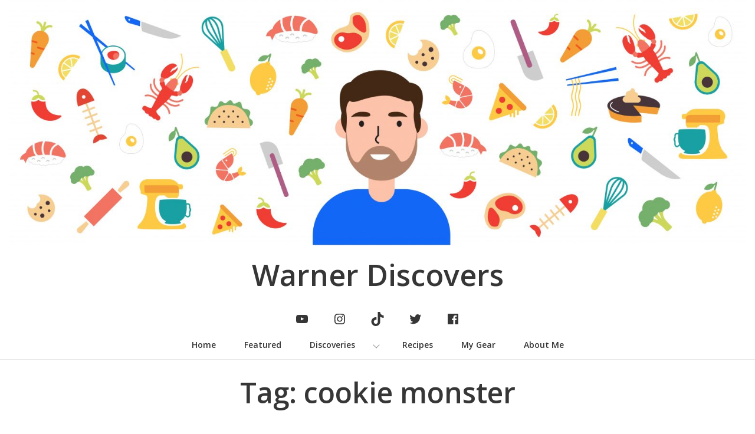

--- FILE ---
content_type: text/html; charset=UTF-8
request_url: https://warnerdiscovers.com/tag/cookie-monster/
body_size: 20185
content:
<!DOCTYPE html>
<html lang="en">
  <head>
    <meta charset="UTF-8">
	<meta name="Description" content="Warner Discovers Blog">

	<!-- Google Tag Manager -->
	<script>(function(w,d,s,l,i){w[l]=w[l]||[];w[l].push({'gtm.start':
	new Date().getTime(),event:'gtm.js'});var f=d.getElementsByTagName(s)[0],
	j=d.createElement(s),dl=l!='dataLayer'?'&l='+l:'';j.async=true;j.src=
	'https://www.googletagmanager.com/gtm.js?id='+i+dl;f.parentNode.insertBefore(j,f);
	})(window,document,'script','dataLayer','GTM-M8MN5BB');</script>
	<!-- End Google Tag Manager -->

	<meta name="viewport" content="width=device-width, initial-scale=1.0">
	<meta http-equiv="X-UA-Compatible" content="ie=edge">
	
	<!-- Pinterest business connection -->
	<meta name="p:domain_verify" content="2df23fab5ba9151c35e7d041970f323f"/> 
	
	<link rel="http://gmpg.org/xfn/11">
	<meta name='robots' content='index, follow, max-image-preview:large, max-snippet:-1, max-video-preview:-1' />
	<style>img:is([sizes="auto" i], [sizes^="auto," i]) { contain-intrinsic-size: 3000px 1500px }</style>
	
	<!-- This site is optimized with the Yoast SEO plugin v26.0 - https://yoast.com/wordpress/plugins/seo/ -->
	<title>cookie monster Archives - Warner Discovers</title>
	<link rel="canonical" href="https://warnerdiscovers.com/tag/cookie-monster/" />
	<meta property="og:locale" content="en_US" />
	<meta property="og:type" content="article" />
	<meta property="og:title" content="cookie monster Archives - Warner Discovers" />
	<meta property="og:url" content="https://warnerdiscovers.com/tag/cookie-monster/" />
	<meta property="og:site_name" content="Warner Discovers" />
	<meta name="twitter:card" content="summary_large_image" />
	<meta name="twitter:site" content="@warnerdiscovers" />
	<script type="application/ld+json" class="yoast-schema-graph">{"@context":"https://schema.org","@graph":[{"@type":"CollectionPage","@id":"https://warnerdiscovers.com/tag/cookie-monster/","url":"https://warnerdiscovers.com/tag/cookie-monster/","name":"cookie monster Archives - Warner Discovers","isPartOf":{"@id":"https://warnerdiscovers.com/#website"},"primaryImageOfPage":{"@id":"https://warnerdiscovers.com/tag/cookie-monster/#primaryimage"},"image":{"@id":"https://warnerdiscovers.com/tag/cookie-monster/#primaryimage"},"thumbnailUrl":"https://warnerdiscovers.com/wp-content/uploads/2020/03/IMG_3908-scaled.jpg","breadcrumb":{"@id":"https://warnerdiscovers.com/tag/cookie-monster/#breadcrumb"},"inLanguage":"en-US"},{"@type":"ImageObject","inLanguage":"en-US","@id":"https://warnerdiscovers.com/tag/cookie-monster/#primaryimage","url":"https://warnerdiscovers.com/wp-content/uploads/2020/03/IMG_3908-scaled.jpg","contentUrl":"https://warnerdiscovers.com/wp-content/uploads/2020/03/IMG_3908-scaled.jpg","width":2560,"height":1707,"caption":"dessert casserole"},{"@type":"BreadcrumbList","@id":"https://warnerdiscovers.com/tag/cookie-monster/#breadcrumb","itemListElement":[{"@type":"ListItem","position":1,"name":"Home","item":"https://warnerdiscovers.com/"},{"@type":"ListItem","position":2,"name":"cookie monster"}]},{"@type":"WebSite","@id":"https://warnerdiscovers.com/#website","url":"https://warnerdiscovers.com/","name":"Warner Discovers","description":"","publisher":{"@id":"https://warnerdiscovers.com/#organization"},"potentialAction":[{"@type":"SearchAction","target":{"@type":"EntryPoint","urlTemplate":"https://warnerdiscovers.com/?s={search_term_string}"},"query-input":{"@type":"PropertyValueSpecification","valueRequired":true,"valueName":"search_term_string"}}],"inLanguage":"en-US"},{"@type":"Organization","@id":"https://warnerdiscovers.com/#organization","name":"Warner Discovers","url":"https://warnerdiscovers.com/","logo":{"@type":"ImageObject","inLanguage":"en-US","@id":"https://warnerdiscovers.com/#/schema/logo/image/","url":"https://warnerdiscovers.com/wp-content/uploads/2020/08/me_white.png","contentUrl":"https://warnerdiscovers.com/wp-content/uploads/2020/08/me_white.png","width":805,"height":1024,"caption":"Warner Discovers"},"image":{"@id":"https://warnerdiscovers.com/#/schema/logo/image/"},"sameAs":["https://facebook.com/warnerdiscovers","https://x.com/warnerdiscovers","https://instagram.com/warnerdiscovers","https://www.pinterest.com/warnerdiscovers/","https://www.youtube.com/channel/UC3dCbgHgGZIzqADs3EVcFbA"]}]}</script>
	<!-- / Yoast SEO plugin. -->


<link rel='dns-prefetch' href='//www.googletagmanager.com' />
<link rel='dns-prefetch' href='//stats.wp.com' />
<link rel='dns-prefetch' href='//fonts.googleapis.com' />
<link rel="alternate" type="application/rss+xml" title="Warner Discovers &raquo; Feed" href="https://warnerdiscovers.com/feed/" />
<link rel="alternate" type="application/rss+xml" title="Warner Discovers &raquo; Comments Feed" href="https://warnerdiscovers.com/comments/feed/" />
<script type='text/javascript' id='pinterest-version-script'>console.log('PixelYourSite Pinterest version 5.3.4');</script>
<link rel="alternate" type="application/rss+xml" title="Warner Discovers &raquo; cookie monster Tag Feed" href="https://warnerdiscovers.com/tag/cookie-monster/feed/" />
<script>(()=>{"use strict";const e=[400,500,600,700,800,900],t=e=>`wprm-min-${e}`,n=e=>`wprm-max-${e}`,s=new Set,o="ResizeObserver"in window,r=o?new ResizeObserver((e=>{for(const t of e)c(t.target)})):null,i=.5/(window.devicePixelRatio||1);function c(s){const o=s.getBoundingClientRect().width||0;for(let r=0;r<e.length;r++){const c=e[r],a=o<=c+i;o>c+i?s.classList.add(t(c)):s.classList.remove(t(c)),a?s.classList.add(n(c)):s.classList.remove(n(c))}}function a(e){s.has(e)||(s.add(e),r&&r.observe(e),c(e))}!function(e=document){e.querySelectorAll(".wprm-recipe").forEach(a)}();if(new MutationObserver((e=>{for(const t of e)for(const e of t.addedNodes)e instanceof Element&&(e.matches?.(".wprm-recipe")&&a(e),e.querySelectorAll?.(".wprm-recipe").forEach(a))})).observe(document.documentElement,{childList:!0,subtree:!0}),!o){let e=0;addEventListener("resize",(()=>{e&&cancelAnimationFrame(e),e=requestAnimationFrame((()=>s.forEach(c)))}),{passive:!0})}})();</script>		<style>
			.lazyload,
			.lazyloading {
				max-width: 100%;
			}
		</style>
		<script type="text/javascript">
/* <![CDATA[ */
window._wpemojiSettings = {"baseUrl":"https:\/\/s.w.org\/images\/core\/emoji\/16.0.1\/72x72\/","ext":".png","svgUrl":"https:\/\/s.w.org\/images\/core\/emoji\/16.0.1\/svg\/","svgExt":".svg","source":{"concatemoji":"https:\/\/warnerdiscovers.com\/wp-includes\/js\/wp-emoji-release.min.js?ver=6.8.3"}};
/*! This file is auto-generated */
!function(s,n){var o,i,e;function c(e){try{var t={supportTests:e,timestamp:(new Date).valueOf()};sessionStorage.setItem(o,JSON.stringify(t))}catch(e){}}function p(e,t,n){e.clearRect(0,0,e.canvas.width,e.canvas.height),e.fillText(t,0,0);var t=new Uint32Array(e.getImageData(0,0,e.canvas.width,e.canvas.height).data),a=(e.clearRect(0,0,e.canvas.width,e.canvas.height),e.fillText(n,0,0),new Uint32Array(e.getImageData(0,0,e.canvas.width,e.canvas.height).data));return t.every(function(e,t){return e===a[t]})}function u(e,t){e.clearRect(0,0,e.canvas.width,e.canvas.height),e.fillText(t,0,0);for(var n=e.getImageData(16,16,1,1),a=0;a<n.data.length;a++)if(0!==n.data[a])return!1;return!0}function f(e,t,n,a){switch(t){case"flag":return n(e,"\ud83c\udff3\ufe0f\u200d\u26a7\ufe0f","\ud83c\udff3\ufe0f\u200b\u26a7\ufe0f")?!1:!n(e,"\ud83c\udde8\ud83c\uddf6","\ud83c\udde8\u200b\ud83c\uddf6")&&!n(e,"\ud83c\udff4\udb40\udc67\udb40\udc62\udb40\udc65\udb40\udc6e\udb40\udc67\udb40\udc7f","\ud83c\udff4\u200b\udb40\udc67\u200b\udb40\udc62\u200b\udb40\udc65\u200b\udb40\udc6e\u200b\udb40\udc67\u200b\udb40\udc7f");case"emoji":return!a(e,"\ud83e\udedf")}return!1}function g(e,t,n,a){var r="undefined"!=typeof WorkerGlobalScope&&self instanceof WorkerGlobalScope?new OffscreenCanvas(300,150):s.createElement("canvas"),o=r.getContext("2d",{willReadFrequently:!0}),i=(o.textBaseline="top",o.font="600 32px Arial",{});return e.forEach(function(e){i[e]=t(o,e,n,a)}),i}function t(e){var t=s.createElement("script");t.src=e,t.defer=!0,s.head.appendChild(t)}"undefined"!=typeof Promise&&(o="wpEmojiSettingsSupports",i=["flag","emoji"],n.supports={everything:!0,everythingExceptFlag:!0},e=new Promise(function(e){s.addEventListener("DOMContentLoaded",e,{once:!0})}),new Promise(function(t){var n=function(){try{var e=JSON.parse(sessionStorage.getItem(o));if("object"==typeof e&&"number"==typeof e.timestamp&&(new Date).valueOf()<e.timestamp+604800&&"object"==typeof e.supportTests)return e.supportTests}catch(e){}return null}();if(!n){if("undefined"!=typeof Worker&&"undefined"!=typeof OffscreenCanvas&&"undefined"!=typeof URL&&URL.createObjectURL&&"undefined"!=typeof Blob)try{var e="postMessage("+g.toString()+"("+[JSON.stringify(i),f.toString(),p.toString(),u.toString()].join(",")+"));",a=new Blob([e],{type:"text/javascript"}),r=new Worker(URL.createObjectURL(a),{name:"wpTestEmojiSupports"});return void(r.onmessage=function(e){c(n=e.data),r.terminate(),t(n)})}catch(e){}c(n=g(i,f,p,u))}t(n)}).then(function(e){for(var t in e)n.supports[t]=e[t],n.supports.everything=n.supports.everything&&n.supports[t],"flag"!==t&&(n.supports.everythingExceptFlag=n.supports.everythingExceptFlag&&n.supports[t]);n.supports.everythingExceptFlag=n.supports.everythingExceptFlag&&!n.supports.flag,n.DOMReady=!1,n.readyCallback=function(){n.DOMReady=!0}}).then(function(){return e}).then(function(){var e;n.supports.everything||(n.readyCallback(),(e=n.source||{}).concatemoji?t(e.concatemoji):e.wpemoji&&e.twemoji&&(t(e.twemoji),t(e.wpemoji)))}))}((window,document),window._wpemojiSettings);
/* ]]> */
</script>
<link rel='stylesheet' id='sbi_styles-css' href='https://warnerdiscovers.com/wp-content/plugins/instagram-feed/css/sbi-styles.min.css?ver=6.9.1' type='text/css' media='all' />
<style id='wp-emoji-styles-inline-css' type='text/css'>

	img.wp-smiley, img.emoji {
		display: inline !important;
		border: none !important;
		box-shadow: none !important;
		height: 1em !important;
		width: 1em !important;
		margin: 0 0.07em !important;
		vertical-align: -0.1em !important;
		background: none !important;
		padding: 0 !important;
	}
</style>
<link rel='stylesheet' id='wp-block-library-css' href='https://warnerdiscovers.com/wp-includes/css/dist/block-library/style.min.css?ver=6.8.3' type='text/css' media='all' />
<style id='wp-block-library-theme-inline-css' type='text/css'>
.wp-block-audio :where(figcaption){color:#555;font-size:13px;text-align:center}.is-dark-theme .wp-block-audio :where(figcaption){color:#ffffffa6}.wp-block-audio{margin:0 0 1em}.wp-block-code{border:1px solid #ccc;border-radius:4px;font-family:Menlo,Consolas,monaco,monospace;padding:.8em 1em}.wp-block-embed :where(figcaption){color:#555;font-size:13px;text-align:center}.is-dark-theme .wp-block-embed :where(figcaption){color:#ffffffa6}.wp-block-embed{margin:0 0 1em}.blocks-gallery-caption{color:#555;font-size:13px;text-align:center}.is-dark-theme .blocks-gallery-caption{color:#ffffffa6}:root :where(.wp-block-image figcaption){color:#555;font-size:13px;text-align:center}.is-dark-theme :root :where(.wp-block-image figcaption){color:#ffffffa6}.wp-block-image{margin:0 0 1em}.wp-block-pullquote{border-bottom:4px solid;border-top:4px solid;color:currentColor;margin-bottom:1.75em}.wp-block-pullquote cite,.wp-block-pullquote footer,.wp-block-pullquote__citation{color:currentColor;font-size:.8125em;font-style:normal;text-transform:uppercase}.wp-block-quote{border-left:.25em solid;margin:0 0 1.75em;padding-left:1em}.wp-block-quote cite,.wp-block-quote footer{color:currentColor;font-size:.8125em;font-style:normal;position:relative}.wp-block-quote:where(.has-text-align-right){border-left:none;border-right:.25em solid;padding-left:0;padding-right:1em}.wp-block-quote:where(.has-text-align-center){border:none;padding-left:0}.wp-block-quote.is-large,.wp-block-quote.is-style-large,.wp-block-quote:where(.is-style-plain){border:none}.wp-block-search .wp-block-search__label{font-weight:700}.wp-block-search__button{border:1px solid #ccc;padding:.375em .625em}:where(.wp-block-group.has-background){padding:1.25em 2.375em}.wp-block-separator.has-css-opacity{opacity:.4}.wp-block-separator{border:none;border-bottom:2px solid;margin-left:auto;margin-right:auto}.wp-block-separator.has-alpha-channel-opacity{opacity:1}.wp-block-separator:not(.is-style-wide):not(.is-style-dots){width:100px}.wp-block-separator.has-background:not(.is-style-dots){border-bottom:none;height:1px}.wp-block-separator.has-background:not(.is-style-wide):not(.is-style-dots){height:2px}.wp-block-table{margin:0 0 1em}.wp-block-table td,.wp-block-table th{word-break:normal}.wp-block-table :where(figcaption){color:#555;font-size:13px;text-align:center}.is-dark-theme .wp-block-table :where(figcaption){color:#ffffffa6}.wp-block-video :where(figcaption){color:#555;font-size:13px;text-align:center}.is-dark-theme .wp-block-video :where(figcaption){color:#ffffffa6}.wp-block-video{margin:0 0 1em}:root :where(.wp-block-template-part.has-background){margin-bottom:0;margin-top:0;padding:1.25em 2.375em}
</style>
<style id='classic-theme-styles-inline-css' type='text/css'>
/*! This file is auto-generated */
.wp-block-button__link{color:#fff;background-color:#32373c;border-radius:9999px;box-shadow:none;text-decoration:none;padding:calc(.667em + 2px) calc(1.333em + 2px);font-size:1.125em}.wp-block-file__button{background:#32373c;color:#fff;text-decoration:none}
</style>
<link rel='stylesheet' id='mediaelement-css' href='https://warnerdiscovers.com/wp-includes/js/mediaelement/mediaelementplayer-legacy.min.css?ver=4.2.17' type='text/css' media='all' />
<link rel='stylesheet' id='wp-mediaelement-css' href='https://warnerdiscovers.com/wp-includes/js/mediaelement/wp-mediaelement.min.css?ver=6.8.3' type='text/css' media='all' />
<style id='jetpack-sharing-buttons-style-inline-css' type='text/css'>
.jetpack-sharing-buttons__services-list{display:flex;flex-direction:row;flex-wrap:wrap;gap:0;list-style-type:none;margin:5px;padding:0}.jetpack-sharing-buttons__services-list.has-small-icon-size{font-size:12px}.jetpack-sharing-buttons__services-list.has-normal-icon-size{font-size:16px}.jetpack-sharing-buttons__services-list.has-large-icon-size{font-size:24px}.jetpack-sharing-buttons__services-list.has-huge-icon-size{font-size:36px}@media print{.jetpack-sharing-buttons__services-list{display:none!important}}.editor-styles-wrapper .wp-block-jetpack-sharing-buttons{gap:0;padding-inline-start:0}ul.jetpack-sharing-buttons__services-list.has-background{padding:1.25em 2.375em}
</style>
<style id='global-styles-inline-css' type='text/css'>
:root{--wp--preset--aspect-ratio--square: 1;--wp--preset--aspect-ratio--4-3: 4/3;--wp--preset--aspect-ratio--3-4: 3/4;--wp--preset--aspect-ratio--3-2: 3/2;--wp--preset--aspect-ratio--2-3: 2/3;--wp--preset--aspect-ratio--16-9: 16/9;--wp--preset--aspect-ratio--9-16: 9/16;--wp--preset--color--black: #363636;--wp--preset--color--cyan-bluish-gray: #abb8c3;--wp--preset--color--white: #fff;--wp--preset--color--pale-pink: #f78da7;--wp--preset--color--vivid-red: #cf2e2e;--wp--preset--color--luminous-vivid-orange: #ff6900;--wp--preset--color--luminous-vivid-amber: #fcb900;--wp--preset--color--light-green-cyan: #7bdcb5;--wp--preset--color--vivid-green-cyan: #00d084;--wp--preset--color--pale-cyan-blue: #8ed1fc;--wp--preset--color--vivid-cyan-blue: #0693e3;--wp--preset--color--vivid-purple: #9b51e0;--wp--preset--color--primary: #3e82d6;--wp--preset--gradient--vivid-cyan-blue-to-vivid-purple: linear-gradient(135deg,rgba(6,147,227,1) 0%,rgb(155,81,224) 100%);--wp--preset--gradient--light-green-cyan-to-vivid-green-cyan: linear-gradient(135deg,rgb(122,220,180) 0%,rgb(0,208,130) 100%);--wp--preset--gradient--luminous-vivid-amber-to-luminous-vivid-orange: linear-gradient(135deg,rgba(252,185,0,1) 0%,rgba(255,105,0,1) 100%);--wp--preset--gradient--luminous-vivid-orange-to-vivid-red: linear-gradient(135deg,rgba(255,105,0,1) 0%,rgb(207,46,46) 100%);--wp--preset--gradient--very-light-gray-to-cyan-bluish-gray: linear-gradient(135deg,rgb(238,238,238) 0%,rgb(169,184,195) 100%);--wp--preset--gradient--cool-to-warm-spectrum: linear-gradient(135deg,rgb(74,234,220) 0%,rgb(151,120,209) 20%,rgb(207,42,186) 40%,rgb(238,44,130) 60%,rgb(251,105,98) 80%,rgb(254,248,76) 100%);--wp--preset--gradient--blush-light-purple: linear-gradient(135deg,rgb(255,206,236) 0%,rgb(152,150,240) 100%);--wp--preset--gradient--blush-bordeaux: linear-gradient(135deg,rgb(254,205,165) 0%,rgb(254,45,45) 50%,rgb(107,0,62) 100%);--wp--preset--gradient--luminous-dusk: linear-gradient(135deg,rgb(255,203,112) 0%,rgb(199,81,192) 50%,rgb(65,88,208) 100%);--wp--preset--gradient--pale-ocean: linear-gradient(135deg,rgb(255,245,203) 0%,rgb(182,227,212) 50%,rgb(51,167,181) 100%);--wp--preset--gradient--electric-grass: linear-gradient(135deg,rgb(202,248,128) 0%,rgb(113,206,126) 100%);--wp--preset--gradient--midnight: linear-gradient(135deg,rgb(2,3,129) 0%,rgb(40,116,252) 100%);--wp--preset--font-size--small: 13px;--wp--preset--font-size--medium: 20px;--wp--preset--font-size--large: 36px;--wp--preset--font-size--x-large: 42px;--wp--preset--spacing--20: 0.44rem;--wp--preset--spacing--30: 0.67rem;--wp--preset--spacing--40: 1rem;--wp--preset--spacing--50: 1.5rem;--wp--preset--spacing--60: 2.25rem;--wp--preset--spacing--70: 3.38rem;--wp--preset--spacing--80: 5.06rem;--wp--preset--shadow--natural: 6px 6px 9px rgba(0, 0, 0, 0.2);--wp--preset--shadow--deep: 12px 12px 50px rgba(0, 0, 0, 0.4);--wp--preset--shadow--sharp: 6px 6px 0px rgba(0, 0, 0, 0.2);--wp--preset--shadow--outlined: 6px 6px 0px -3px rgba(255, 255, 255, 1), 6px 6px rgba(0, 0, 0, 1);--wp--preset--shadow--crisp: 6px 6px 0px rgba(0, 0, 0, 1);}:where(.is-layout-flex){gap: 0.5em;}:where(.is-layout-grid){gap: 0.5em;}body .is-layout-flex{display: flex;}.is-layout-flex{flex-wrap: wrap;align-items: center;}.is-layout-flex > :is(*, div){margin: 0;}body .is-layout-grid{display: grid;}.is-layout-grid > :is(*, div){margin: 0;}:where(.wp-block-columns.is-layout-flex){gap: 2em;}:where(.wp-block-columns.is-layout-grid){gap: 2em;}:where(.wp-block-post-template.is-layout-flex){gap: 1.25em;}:where(.wp-block-post-template.is-layout-grid){gap: 1.25em;}.has-black-color{color: var(--wp--preset--color--black) !important;}.has-cyan-bluish-gray-color{color: var(--wp--preset--color--cyan-bluish-gray) !important;}.has-white-color{color: var(--wp--preset--color--white) !important;}.has-pale-pink-color{color: var(--wp--preset--color--pale-pink) !important;}.has-vivid-red-color{color: var(--wp--preset--color--vivid-red) !important;}.has-luminous-vivid-orange-color{color: var(--wp--preset--color--luminous-vivid-orange) !important;}.has-luminous-vivid-amber-color{color: var(--wp--preset--color--luminous-vivid-amber) !important;}.has-light-green-cyan-color{color: var(--wp--preset--color--light-green-cyan) !important;}.has-vivid-green-cyan-color{color: var(--wp--preset--color--vivid-green-cyan) !important;}.has-pale-cyan-blue-color{color: var(--wp--preset--color--pale-cyan-blue) !important;}.has-vivid-cyan-blue-color{color: var(--wp--preset--color--vivid-cyan-blue) !important;}.has-vivid-purple-color{color: var(--wp--preset--color--vivid-purple) !important;}.has-black-background-color{background-color: var(--wp--preset--color--black) !important;}.has-cyan-bluish-gray-background-color{background-color: var(--wp--preset--color--cyan-bluish-gray) !important;}.has-white-background-color{background-color: var(--wp--preset--color--white) !important;}.has-pale-pink-background-color{background-color: var(--wp--preset--color--pale-pink) !important;}.has-vivid-red-background-color{background-color: var(--wp--preset--color--vivid-red) !important;}.has-luminous-vivid-orange-background-color{background-color: var(--wp--preset--color--luminous-vivid-orange) !important;}.has-luminous-vivid-amber-background-color{background-color: var(--wp--preset--color--luminous-vivid-amber) !important;}.has-light-green-cyan-background-color{background-color: var(--wp--preset--color--light-green-cyan) !important;}.has-vivid-green-cyan-background-color{background-color: var(--wp--preset--color--vivid-green-cyan) !important;}.has-pale-cyan-blue-background-color{background-color: var(--wp--preset--color--pale-cyan-blue) !important;}.has-vivid-cyan-blue-background-color{background-color: var(--wp--preset--color--vivid-cyan-blue) !important;}.has-vivid-purple-background-color{background-color: var(--wp--preset--color--vivid-purple) !important;}.has-black-border-color{border-color: var(--wp--preset--color--black) !important;}.has-cyan-bluish-gray-border-color{border-color: var(--wp--preset--color--cyan-bluish-gray) !important;}.has-white-border-color{border-color: var(--wp--preset--color--white) !important;}.has-pale-pink-border-color{border-color: var(--wp--preset--color--pale-pink) !important;}.has-vivid-red-border-color{border-color: var(--wp--preset--color--vivid-red) !important;}.has-luminous-vivid-orange-border-color{border-color: var(--wp--preset--color--luminous-vivid-orange) !important;}.has-luminous-vivid-amber-border-color{border-color: var(--wp--preset--color--luminous-vivid-amber) !important;}.has-light-green-cyan-border-color{border-color: var(--wp--preset--color--light-green-cyan) !important;}.has-vivid-green-cyan-border-color{border-color: var(--wp--preset--color--vivid-green-cyan) !important;}.has-pale-cyan-blue-border-color{border-color: var(--wp--preset--color--pale-cyan-blue) !important;}.has-vivid-cyan-blue-border-color{border-color: var(--wp--preset--color--vivid-cyan-blue) !important;}.has-vivid-purple-border-color{border-color: var(--wp--preset--color--vivid-purple) !important;}.has-vivid-cyan-blue-to-vivid-purple-gradient-background{background: var(--wp--preset--gradient--vivid-cyan-blue-to-vivid-purple) !important;}.has-light-green-cyan-to-vivid-green-cyan-gradient-background{background: var(--wp--preset--gradient--light-green-cyan-to-vivid-green-cyan) !important;}.has-luminous-vivid-amber-to-luminous-vivid-orange-gradient-background{background: var(--wp--preset--gradient--luminous-vivid-amber-to-luminous-vivid-orange) !important;}.has-luminous-vivid-orange-to-vivid-red-gradient-background{background: var(--wp--preset--gradient--luminous-vivid-orange-to-vivid-red) !important;}.has-very-light-gray-to-cyan-bluish-gray-gradient-background{background: var(--wp--preset--gradient--very-light-gray-to-cyan-bluish-gray) !important;}.has-cool-to-warm-spectrum-gradient-background{background: var(--wp--preset--gradient--cool-to-warm-spectrum) !important;}.has-blush-light-purple-gradient-background{background: var(--wp--preset--gradient--blush-light-purple) !important;}.has-blush-bordeaux-gradient-background{background: var(--wp--preset--gradient--blush-bordeaux) !important;}.has-luminous-dusk-gradient-background{background: var(--wp--preset--gradient--luminous-dusk) !important;}.has-pale-ocean-gradient-background{background: var(--wp--preset--gradient--pale-ocean) !important;}.has-electric-grass-gradient-background{background: var(--wp--preset--gradient--electric-grass) !important;}.has-midnight-gradient-background{background: var(--wp--preset--gradient--midnight) !important;}.has-small-font-size{font-size: var(--wp--preset--font-size--small) !important;}.has-medium-font-size{font-size: var(--wp--preset--font-size--medium) !important;}.has-large-font-size{font-size: var(--wp--preset--font-size--large) !important;}.has-x-large-font-size{font-size: var(--wp--preset--font-size--x-large) !important;}
:where(.wp-block-post-template.is-layout-flex){gap: 1.25em;}:where(.wp-block-post-template.is-layout-grid){gap: 1.25em;}
:where(.wp-block-columns.is-layout-flex){gap: 2em;}:where(.wp-block-columns.is-layout-grid){gap: 2em;}
:root :where(.wp-block-pullquote){font-size: 1.5em;line-height: 1.6;}
</style>
<link rel='stylesheet' id='open-sans-css' href='https://fonts.googleapis.com/css?family=Open+Sans%3A300italic%2C400italic%2C600italic%2C300%2C400%2C600&#038;subset=latin%2Clatin-ext&#038;display=fallback&#038;ver=6.8.3' type='text/css' media='all' />
<link rel='stylesheet' id='manor-main-css' href='https://warnerdiscovers.com/wp-content/themes/manor/style.css?ver=0.1.0' type='text/css' media='all' />

<!-- Google tag (gtag.js) snippet added by Site Kit -->
<!-- Google Analytics snippet added by Site Kit -->
<script type="text/javascript" async='async' src="https://www.googletagmanager.com/gtag/js?id=GT-PJSNR5B" id="google_gtagjs-js" async></script>
<script type="text/javascript" id="google_gtagjs-js-after">
/* <![CDATA[ */
window.dataLayer = window.dataLayer || [];function gtag(){dataLayer.push(arguments);}
gtag("set","linker",{"domains":["warnerdiscovers.com"]});
gtag("js", new Date());
gtag("set", "developer_id.dZTNiMT", true);
gtag("config", "GT-PJSNR5B");
/* ]]> */
</script>
<script type="text/javascript" async='async' src="https://warnerdiscovers.com/wp-includes/js/jquery/jquery.min.js?ver=3.7.1" id="jquery-core-js"></script>
<script type="text/javascript" async='async' src="https://warnerdiscovers.com/wp-includes/js/jquery/jquery-migrate.min.js?ver=3.4.1" id="jquery-migrate-js"></script>
<script type="text/javascript" async='async' src="https://warnerdiscovers.com/wp-content/themes/manor/js/custom-functions.js?ver=1" id="custom_functions-js"></script>
<link rel="https://api.w.org/" href="https://warnerdiscovers.com/wp-json/" /><link rel="alternate" title="JSON" type="application/json" href="https://warnerdiscovers.com/wp-json/wp/v2/tags/89" /><link rel="EditURI" type="application/rsd+xml" title="RSD" href="https://warnerdiscovers.com/xmlrpc.php?rsd" />
<meta name="generator" content="WordPress 6.8.3" />
<meta name="generator" content="Site Kit by Google 1.162.1" /><style type="text/css"> .tippy-box[data-theme~="wprm"] { background-color: #333333; color: #FFFFFF; } .tippy-box[data-theme~="wprm"][data-placement^="top"] > .tippy-arrow::before { border-top-color: #333333; } .tippy-box[data-theme~="wprm"][data-placement^="bottom"] > .tippy-arrow::before { border-bottom-color: #333333; } .tippy-box[data-theme~="wprm"][data-placement^="left"] > .tippy-arrow::before { border-left-color: #333333; } .tippy-box[data-theme~="wprm"][data-placement^="right"] > .tippy-arrow::before { border-right-color: #333333; } .tippy-box[data-theme~="wprm"] a { color: #FFFFFF; } .wprm-comment-rating svg { width: 18px !important; height: 18px !important; } img.wprm-comment-rating { width: 90px !important; height: 18px !important; } body { --comment-rating-star-color: #343434; } body { --wprm-popup-font-size: 16px; } body { --wprm-popup-background: #ffffff; } body { --wprm-popup-title: #000000; } body { --wprm-popup-content: #444444; } body { --wprm-popup-button-background: #444444; } body { --wprm-popup-button-text: #ffffff; }</style><style type="text/css">.wprm-glossary-term {color: #5A822B;text-decoration: underline;cursor: help;}</style>	<style>img#wpstats{display:none}</style>
				<script>
			document.documentElement.className = document.documentElement.className.replace('no-js', 'js');
		</script>
				<style>
			.no-js img.lazyload {
				display: none;
			}

			figure.wp-block-image img.lazyloading {
				min-width: 150px;
			}

			.lazyload,
			.lazyloading {
				--smush-placeholder-width: 100px;
				--smush-placeholder-aspect-ratio: 1/1;
				width: var(--smush-image-width, var(--smush-placeholder-width)) !important;
				aspect-ratio: var(--smush-image-aspect-ratio, var(--smush-placeholder-aspect-ratio)) !important;
			}

						.lazyload, .lazyloading {
				opacity: 0;
			}

			.lazyloaded {
				opacity: 1;
				transition: opacity 400ms;
				transition-delay: 0ms;
			}

					</style>
		
<!-- Google AdSense meta tags added by Site Kit -->
<meta name="google-adsense-platform-account" content="ca-host-pub-2644536267352236">
<meta name="google-adsense-platform-domain" content="sitekit.withgoogle.com">
<!-- End Google AdSense meta tags added by Site Kit -->

<!-- Meta Pixel Code -->
<script type='text/javascript'>
!function(f,b,e,v,n,t,s){if(f.fbq)return;n=f.fbq=function(){n.callMethod?
n.callMethod.apply(n,arguments):n.queue.push(arguments)};if(!f._fbq)f._fbq=n;
n.push=n;n.loaded=!0;n.version='2.0';n.queue=[];t=b.createElement(e);t.async=!0;
t.src=v;s=b.getElementsByTagName(e)[0];s.parentNode.insertBefore(t,s)}(window,
document,'script','https://connect.facebook.net/en_US/fbevents.js');
</script>
<!-- End Meta Pixel Code -->
<script type='text/javascript'>var url = window.location.origin + '?ob=open-bridge';
            fbq('set', 'openbridge', '588087565404006', url);
fbq('init', '588087565404006', {}, {
    "agent": "wordpress-6.8.3-4.1.5"
})</script><script type='text/javascript'>
    fbq('track', 'PageView', []);
  </script><script type='application/javascript' id='pys-pinterest-version-incompatible'>console.warn('You are using incompatible version of PixelYourSite Pinterest Add-On. PixelYourSite PRO requires at least PixelYourSite Pinterest Add-On 6.0.0. Please, update to latest version.');</script>

<!-- Google Tag Manager snippet added by Site Kit -->
<script type="text/javascript">
/* <![CDATA[ */

			( function( w, d, s, l, i ) {
				w[l] = w[l] || [];
				w[l].push( {'gtm.start': new Date().getTime(), event: 'gtm.js'} );
				var f = d.getElementsByTagName( s )[0],
					j = d.createElement( s ), dl = l != 'dataLayer' ? '&l=' + l : '';
				j.async = true;
				j.src = 'https://www.googletagmanager.com/gtm.js?id=' + i + dl;
				f.parentNode.insertBefore( j, f );
			} )( window, document, 'script', 'dataLayer', 'GTM-M8MN5BB' );
			
/* ]]> */
</script>

<!-- End Google Tag Manager snippet added by Site Kit -->
<link rel="icon" href="https://warnerdiscovers.com/wp-content/uploads/2020/02/cropped-warner-discovers_warner-32x32.png" sizes="32x32" />
<link rel="icon" href="https://warnerdiscovers.com/wp-content/uploads/2020/02/cropped-warner-discovers_warner-192x192.png" sizes="192x192" />
<link rel="apple-touch-icon" href="https://warnerdiscovers.com/wp-content/uploads/2020/02/cropped-warner-discovers_warner-180x180.png" />
<meta name="msapplication-TileImage" content="https://warnerdiscovers.com/wp-content/uploads/2020/02/cropped-warner-discovers_warner-270x270.png" />
<style id="manor-color-scheme-css" type="text/css">blockquote,
a,
.site-nav .current-menu-item > a,
.site-nav .current_page_item > a,
.social-nav a:hover,
.widget a:hover,
.site-footer a:hover,
.comments-pagination a:hover,
.pagination a:hover,
.comments-pagination .page-numbers.current,
.pagination .page-numbers.current,
.entries .entry-title a:hover,
.entry-meta a:hover,
.has-primary-color,
.wp-block-button.is-style-outline .wp-block-button__link:not(.has-text-color) {
	color: #3E82D6;
}

.button,
button,
input[type="button"],
input[type="submit"],
input[type="reset"],
.entry-meta:after,
.has-primary-background-color,
.wp-block-button .wp-block-button__link:not(.has-background),
.wp-block-file .wp-block-file__button {
	background-color: #3E82D6;
}

.comments-pagination .page-numbers.current,
.pagination .page-numbers.current,
.wp-block-button.is-style-outline .wp-block-button__link {
	border-color: #3E82D6;
}

a:hover {
	color: #3978c6;
}

.button:hover,
.button:focus,
button:hover,
button:focus,
input[type="button"]:hover,
input[type="button"]:focus,
input[type="submit"]:hover,
input[type="submit"]:focus,
input[type="reset"]:hover,
input[type="reset"]:focus,
.wp-block-button .wp-block-button__link:not(.has-background):hover,
.wp-block-file .wp-block-file__button:hover {
	background-color: #3978c6;
}</style>		<style type="text/css" id="wp-custom-css">
			.widget {
      text-align: center;
}		</style>
		</head>
<body class="archive tag tag-cookie-monster tag-89 wp-custom-logo wp-embed-responsive wp-theme-manor">

	<!-- Google Tag Manager (noscript) -->
	<noscript>
		<iframe data-src="https://www.googletagmanager.com/ns.html?id=GTM-M8MN5BB" height="0" width="0" style="display:none;visibility:hidden" src="[data-uri]" class="lazyload" data-load-mode="1"></iframe>
	</noscript>
	<!-- End Google Tag Manager (noscript) -->

	<header id="mastheader" class="site-header">
		<div class="container">
			<a href="https://warnerdiscovers.com/" class="custom-logo-link" rel="home"><img width="2560" height="853" src="https://warnerdiscovers.com/wp-content/uploads/2020/02/warner-discovers_final_website-scaled.jpg" class="custom-logo" alt="warner discovers" decoding="async" fetchpriority="high" srcset="https://warnerdiscovers.com/wp-content/uploads/2020/02/warner-discovers_final_website-scaled.jpg 2560w, https://warnerdiscovers.com/wp-content/uploads/2020/02/warner-discovers_final_website-300x100.jpg 300w, https://warnerdiscovers.com/wp-content/uploads/2020/02/warner-discovers_final_website-1024x341.jpg 1024w, https://warnerdiscovers.com/wp-content/uploads/2020/02/warner-discovers_final_website-768x256.jpg 768w, https://warnerdiscovers.com/wp-content/uploads/2020/02/warner-discovers_final_website-1536x512.jpg 1536w, https://warnerdiscovers.com/wp-content/uploads/2020/02/warner-discovers_final_website-2048x683.jpg 2048w" sizes="(max-width: 2560px) 100vw, 2560px" /></a>
			<p class="site-title"><a href="https://warnerdiscovers.com/">Warner Discovers</a></p>
					</div>
	</header>
	<!-- /#mastheader.site-header -->

		<nav class="social-nav">
		<div class="menu-social-container"><ul id="menu-social" class="social-nav-menu"><li id="menu-item-46" class="menu-item menu-item-type-custom menu-item-object-custom menu-item-46"><a target="_blank" href="https://www.youtube.com/@WarnerDiscovers"><span class="screen-reader-text">Youtube</span>
<svg viewBox="0 0 24 24" version="1.1" xmlns="http://www.w3.org/2000/svg" xmlns:xlink="http://www.w3.org/1999/xlink">
	<path d="M21.8,8.001c0,0-0.195-1.378-0.795-1.985c-0.76-0.797-1.613-0.801-2.004-0.847c-2.799-0.202-6.997-0.202-6.997-0.202 h-0.009c0,0-4.198,0-6.997,0.202C4.608,5.216,3.756,5.22,2.995,6.016C2.395,6.623,2.2,8.001,2.2,8.001S2,9.62,2,11.238v1.517 c0,1.618,0.2,3.237,0.2,3.237s0.195,1.378,0.795,1.985c0.761,0.797,1.76,0.771,2.205,0.855c1.6,0.153,6.8,0.201,6.8,0.201 s4.203-0.006,7.001-0.209c0.391-0.047,1.243-0.051,2.004-0.847c0.6-0.607,0.795-1.985,0.795-1.985s0.2-1.618,0.2-3.237v-1.517 C22,9.62,21.8,8.001,21.8,8.001z M9.935,14.594l-0.001-5.62l5.404,2.82L9.935,14.594z"></path>
</svg></a></li>
<li id="menu-item-24" class="menu-item menu-item-type-custom menu-item-object-custom menu-item-24"><a target="_blank" href="https://instagram.com/warnerdiscovers"><span class="screen-reader-text">Instagram</span>
<svg viewBox="0 0 24 24" version="1.1" xmlns="http://www.w3.org/2000/svg" xmlns:xlink="http://www.w3.org/1999/xlink">
	<path d="M12,4.622c2.403,0,2.688,0.009,3.637,0.052c0.877,0.04,1.354,0.187,1.671,0.31c0.42,0.163,0.72,0.358,1.035,0.673 c0.315,0.315,0.51,0.615,0.673,1.035c0.123,0.317,0.27,0.794,0.31,1.671c0.043,0.949,0.052,1.234,0.052,3.637 s-0.009,2.688-0.052,3.637c-0.04,0.877-0.187,1.354-0.31,1.671c-0.163,0.42-0.358,0.72-0.673,1.035 c-0.315,0.315-0.615,0.51-1.035,0.673c-0.317,0.123-0.794,0.27-1.671,0.31c-0.949,0.043-1.233,0.052-3.637,0.052 s-2.688-0.009-3.637-0.052c-0.877-0.04-1.354-0.187-1.671-0.31c-0.42-0.163-0.72-0.358-1.035-0.673 c-0.315-0.315-0.51-0.615-0.673-1.035c-0.123-0.317-0.27-0.794-0.31-1.671C4.631,14.688,4.622,14.403,4.622,12 s0.009-2.688,0.052-3.637c0.04-0.877,0.187-1.354,0.31-1.671c0.163-0.42,0.358-0.72,0.673-1.035 c0.315-0.315,0.615-0.51,1.035-0.673c0.317-0.123,0.794-0.27,1.671-0.31C9.312,4.631,9.597,4.622,12,4.622 M12,3 C9.556,3,9.249,3.01,8.289,3.054C7.331,3.098,6.677,3.25,6.105,3.472C5.513,3.702,5.011,4.01,4.511,4.511 c-0.5,0.5-0.808,1.002-1.038,1.594C3.25,6.677,3.098,7.331,3.054,8.289C3.01,9.249,3,9.556,3,12c0,2.444,0.01,2.751,0.054,3.711 c0.044,0.958,0.196,1.612,0.418,2.185c0.23,0.592,0.538,1.094,1.038,1.594c0.5,0.5,1.002,0.808,1.594,1.038 c0.572,0.222,1.227,0.375,2.185,0.418C9.249,20.99,9.556,21,12,21s2.751-0.01,3.711-0.054c0.958-0.044,1.612-0.196,2.185-0.418 c0.592-0.23,1.094-0.538,1.594-1.038c0.5-0.5,0.808-1.002,1.038-1.594c0.222-0.572,0.375-1.227,0.418-2.185 C20.99,14.751,21,14.444,21,12s-0.01-2.751-0.054-3.711c-0.044-0.958-0.196-1.612-0.418-2.185c-0.23-0.592-0.538-1.094-1.038-1.594 c-0.5-0.5-1.002-0.808-1.594-1.038c-0.572-0.222-1.227-0.375-2.185-0.418C14.751,3.01,14.444,3,12,3L12,3z M12,7.378 c-2.552,0-4.622,2.069-4.622,4.622S9.448,16.622,12,16.622s4.622-2.069,4.622-4.622S14.552,7.378,12,7.378z M12,15 c-1.657,0-3-1.343-3-3s1.343-3,3-3s3,1.343,3,3S13.657,15,12,15z M16.804,6.116c-0.596,0-1.08,0.484-1.08,1.08 s0.484,1.08,1.08,1.08c0.596,0,1.08-0.484,1.08-1.08S17.401,6.116,16.804,6.116z"></path>
</svg></a></li>
<li id="menu-item-332" class="menu-item menu-item-type-custom menu-item-object-custom menu-item-332"><a href="https://www.tiktok.com/@warnerdiscovers"><span class="screen-reader-text">TikTok</span>
<svg viewBox="0 0 24 24" version="1.1" xmlns="http://www.w3.org/2000/svg" xmlns:xlink="http://www.w3.org/1999/xlink">
	<path d="M12.525.02c1.31-.02 2.61-.01 3.91-.02c.08 1.53.63 3.09 1.75 4.17c1.12 1.11 2.7 1.62 4.24 1.79v4.03c-1.44-.05-2.89-.35-4.2-.97c-.57-.26-1.1-.59-1.62-.93c-.01 2.92.01 5.84-.02 8.75c-.08 1.4-.54 2.79-1.35 3.94c-1.31 1.92-3.58 3.17-5.91 3.21c-1.43.08-2.86-.31-4.08-1.03c-2.02-1.19-3.44-3.37-3.65-5.71c-.02-.5-.03-1-.01-1.49c.18-1.9 1.12-3.72 2.58-4.96c1.66-1.44 3.98-2.13 6.15-1.72c.02 1.48-.04 2.96-.04 4.44c-.99-.32-2.15-.23-3.02.37c-.63.41-1.11 1.04-1.36 1.75c-.21.51-.15 1.07-.14 1.61c.24 1.64 1.82 3.02 3.5 2.87c1.12-.01 2.19-.66 2.77-1.61c.19-.33.4-.67.41-1.06c.1-1.79.06-3.57.07-5.36c.01-4.03-.01-8.05.02-12.07z"></path>
</svg></a></li>
<li id="menu-item-19" class="menu-item menu-item-type-custom menu-item-object-custom menu-item-19"><a target="_blank" href="https://twitter.com/warnerdiscovers"><span class="screen-reader-text">Twitter</span>
<svg viewBox="0 0 24 24" version="1.1" xmlns="http://www.w3.org/2000/svg" xmlns:xlink="http://www.w3.org/1999/xlink">
	<path d="M22.23,5.924c-0.736,0.326-1.527,0.547-2.357,0.646c0.847-0.508,1.498-1.312,1.804-2.27 c-0.793,0.47-1.671,0.812-2.606,0.996C18.324,4.498,17.257,4,16.077,4c-2.266,0-4.103,1.837-4.103,4.103 c0,0.322,0.036,0.635,0.106,0.935C8.67,8.867,5.647,7.234,3.623,4.751C3.27,5.357,3.067,6.062,3.067,6.814 c0,1.424,0.724,2.679,1.825,3.415c-0.673-0.021-1.305-0.206-1.859-0.513c0,0.017,0,0.034,0,0.052c0,1.988,1.414,3.647,3.292,4.023 c-0.344,0.094-0.707,0.144-1.081,0.144c-0.264,0-0.521-0.026-0.772-0.074c0.522,1.63,2.038,2.816,3.833,2.85 c-1.404,1.1-3.174,1.756-5.096,1.756c-0.331,0-0.658-0.019-0.979-0.057c1.816,1.164,3.973,1.843,6.29,1.843 c7.547,0,11.675-6.252,11.675-11.675c0-0.178-0.004-0.355-0.012-0.531C20.985,7.47,21.68,6.747,22.23,5.924z"></path>
</svg></a></li>
<li id="menu-item-18" class="menu-item menu-item-type-custom menu-item-object-custom menu-item-18"><a target="_blank" href="https://facebook.com/warnerdiscovers"><span class="screen-reader-text">Facebook</span>
<svg viewBox="0 0 24 24" version="1.1" xmlns="http://www.w3.org/2000/svg" xmlns:xlink="http://www.w3.org/1999/xlink">
	<path d="M20.007,3H3.993C3.445,3,3,3.445,3,3.993v16.013C3,20.555,3.445,21,3.993,21h8.621v-6.971h-2.346v-2.717h2.346V9.31 c0-2.325,1.42-3.591,3.494-3.591c0.993,0,1.847,0.074,2.096,0.107v2.43l-1.438,0.001c-1.128,0-1.346,0.536-1.346,1.323v1.734h2.69 l-0.35,2.717h-2.34V21h4.587C20.555,21,21,20.555,21,20.007V3.993C21,3.445,20.555,3,20.007,3z"></path>
</svg></a></li>
</ul></div>	</nav>
	
	<nav id="site-nav" class="site-nav">
		<div class="container">
			<button id="site-nav-toggle" class="site-nav-toggle" aria-controls="site-nav-menu" aria-expanded="false">
				<span class="site-nav-toggle-lines">
					<span class="site-nav-toggle-line top"></span>
					<span class="site-nav-toggle-line bottom"></span>
				</span>
				<span class="site-nav-toggle-text">Menu</span>
			</button>

			<div id="site-nav-menu" class="site-nav-menu-container"><ul id="menu-primary-menu" class="menu"><li id="menu-item-44" class="menu-item menu-item-type-custom menu-item-object-custom menu-item-home menu-item-44"><a href="https://warnerdiscovers.com">Home</a></li>
<li id="menu-item-331" class="menu-item menu-item-type-post_type menu-item-object-page menu-item-331"><a href="https://warnerdiscovers.com/featured/">Featured</a></li>
<li id="menu-item-153" class="menu-item menu-item-type-taxonomy menu-item-object-post_format menu-item-has-children menu-item-153"><a href="https://warnerdiscovers.com/type/video/">Discoveries</a>
<ul class="sub-menu">
	<li id="menu-item-154" class="menu-item menu-item-type-taxonomy menu-item-object-category menu-item-154"><a href="https://warnerdiscovers.com/category/discovering-foods/">Food</a></li>
	<li id="menu-item-155" class="menu-item menu-item-type-taxonomy menu-item-object-category menu-item-155"><a href="https://warnerdiscovers.com/category/in-the-kitchen/">In The Kitchen</a></li>
	<li id="menu-item-190" class="menu-item menu-item-type-taxonomy menu-item-object-category menu-item-190"><a href="https://warnerdiscovers.com/category/out-of-the-kitchen/">Out Of The Kitchen</a></li>
</ul>
</li>
<li id="menu-item-148" class="menu-item menu-item-type-taxonomy menu-item-object-category menu-item-148"><a href="https://warnerdiscovers.com/category/recipes/">Recipes</a></li>
<li id="menu-item-270" class="menu-item menu-item-type-post_type menu-item-object-page menu-item-270"><a href="https://warnerdiscovers.com/my-gear/">My Gear</a></li>
<li id="menu-item-42" class="menu-item menu-item-type-post_type menu-item-object-page menu-item-42"><a href="https://warnerdiscovers.com/about-me/">About Me</a></li>
</ul></div>		</div>
	</nav>
	<!-- /#site-nav.site-nav -->

	<div id="site-content" class="site-content">

	<header class="page-header">
		<h1 class="page-title">Tag: <span>cookie monster</span></h1>			</header>

<div class="container">
	<main id="primary" class="entries site-main" role="main">
	
<article id="post-162" class="post-162 post type-post status-publish format-standard has-post-thumbnail hentry category-recipes tag-casserole tag-chips-ahoy tag-chips-ahoy-cookies tag-cookie tag-cookie-monster tag-cookies tag-dessert tag-dessert-casserole">

	<header class="entry-header">
				<div class="entry-meta"><span class="posted-in"><a href="https://warnerdiscovers.com/category/recipes/">Recipes</a></span></div>
		<!-- /.entry-meta -->
		
		<h3 class="entry-title"><a rel="bookmark" href="https://warnerdiscovers.com/2020/03/cookie-monster-casserole/">Cookie Monster Casserole</a></h1>	</header>
	<!-- /.entry-header -->

		<div class="entry-thumbnail">
		<a href="https://warnerdiscovers.com/2020/03/cookie-monster-casserole/"><img width="720" height="720" data-src="https://warnerdiscovers.com/wp-content/uploads/2020/03/IMG_3908-720x720.jpg" class="attachment-manor-blog-thumb size-manor-blog-thumb wp-post-image lazyload" alt="dessert casserole" decoding="async" data-srcset="https://warnerdiscovers.com/wp-content/uploads/2020/03/IMG_3908-720x720.jpg 720w, https://warnerdiscovers.com/wp-content/uploads/2020/03/IMG_3908-150x150.jpg 150w" data-sizes="(max-width: 720px) 100vw, 720px" src="[data-uri]" style="--smush-placeholder-width: 720px; --smush-placeholder-aspect-ratio: 720/720;" /></a>
	</div>
	<!-- /.entry-thumbnail -->
	
	
	<!-- Start by checking if the embedded media is a youtube embed and make sure we don't already have the figure tag already !-->
	<!-- Insert $manor_media into the proper youtube re-sizable embed rather than the entry-media block below -->
			<div class="entry-summary">
			<p>I needed a casserole to make this past weekend and wanted to find a dessert equivalent. Thanks to Spend With Pennies this was the perfect solution. Inspired by the Chips Ahoy Icebox Cake recipe, I threw in some simple blue food coloring that reminded me of the Cookie Monster.</p>
			<!--
			<p><a href="https://warnerdiscovers.com/2020/03/cookie-monster-casserole/" class="read-more">
				Continue reading<span class="screen-reader-text">Cookie Monster Casserole</span>			</a></p> -->
					</div>
	<!-- /.entry-summary -->
	
</article>

	</main>
</div>


	</div>
	<!-- /#site-content.site-content -->

	
<aside id="secondary" class="widget-area" role="complementary">
	<div class="container">
		<section id="pages-3" class="widget widget_pages"><h4 class="widget-title">Pages</h4>
			<ul>
				<li class="page_item page-item-5"><a href="https://warnerdiscovers.com/about-me/">About Me</a></li>
<li class="page_item page-item-322"><a href="https://warnerdiscovers.com/featured/">Featured</a></li>
<li class="page_item page-item-263"><a href="https://warnerdiscovers.com/my-gear/">My Gear</a></li>
<li class="page_item page-item-75"><a href="https://warnerdiscovers.com/submit-an-idea/">Submit an Idea</a></li>
			</ul>

			</section><section id="custom_html-3" class="widget_text widget widget_custom_html"><div class="textwidget custom-html-widget">
<div id="sb_instagram"  class="sbi sbi_mob_col_1 sbi_tab_col_2 sbi_col_5" style="padding-bottom: 10px; width: 100%;"	 data-feedid="*1"  data-res="auto" data-cols="5" data-colsmobile="1" data-colstablet="2" data-num="5" data-nummobile="" data-item-padding="5"	 data-shortcode-atts="{}"  data-postid="" data-locatornonce="349aecdaee" data-imageaspectratio="1:1" data-sbi-flags="favorLocal">
	<div class="sb_instagram_header "   >
	<a class="sbi_header_link" target="_blank"
	   rel="nofollow noopener" href="https://www.instagram.com/warnerdiscovers/" title="@warnerdiscovers">
		<div class="sbi_header_text sbi_no_bio">
			<div class="sbi_header_img"  data-avatar-url="https://scontent.xx.fbcdn.net/v/t51.2885-15/118506239_350823276071392_2712636443000758548_n.jpg?_nc_cat=108&amp;ccb=1-7&amp;_nc_sid=7d201b&amp;_nc_ohc=Mr__xiySZSEQ7kNvwGeiQuB&amp;_nc_oc=AdlJFCDgwOgECK7nfVix7Ji2ZNim0XOYlRkax9T3WPavBQTtzno05X-ttuo-sRUUUHs&amp;_nc_zt=23&amp;_nc_ht=scontent.xx&amp;edm=AL-3X8kEAAAA&amp;oh=00_AfvmEfb_c-CdSitkEikM9QAiF7xjVnoPHTHQcK9KTSS4XA&amp;oe=6983148D">
									<div class="sbi_header_img_hover"  ><svg class="sbi_new_logo fa-instagram fa-w-14" aria-hidden="true" data-fa-processed="" aria-label="Instagram" data-prefix="fab" data-icon="instagram" role="img" viewBox="0 0 448 512">
                    <path fill="currentColor" d="M224.1 141c-63.6 0-114.9 51.3-114.9 114.9s51.3 114.9 114.9 114.9S339 319.5 339 255.9 287.7 141 224.1 141zm0 189.6c-41.1 0-74.7-33.5-74.7-74.7s33.5-74.7 74.7-74.7 74.7 33.5 74.7 74.7-33.6 74.7-74.7 74.7zm146.4-194.3c0 14.9-12 26.8-26.8 26.8-14.9 0-26.8-12-26.8-26.8s12-26.8 26.8-26.8 26.8 12 26.8 26.8zm76.1 27.2c-1.7-35.9-9.9-67.7-36.2-93.9-26.2-26.2-58-34.4-93.9-36.2-37-2.1-147.9-2.1-184.9 0-35.8 1.7-67.6 9.9-93.9 36.1s-34.4 58-36.2 93.9c-2.1 37-2.1 147.9 0 184.9 1.7 35.9 9.9 67.7 36.2 93.9s58 34.4 93.9 36.2c37 2.1 147.9 2.1 184.9 0 35.9-1.7 67.7-9.9 93.9-36.2 26.2-26.2 34.4-58 36.2-93.9 2.1-37 2.1-147.8 0-184.8zM398.8 388c-7.8 19.6-22.9 34.7-42.6 42.6-29.5 11.7-99.5 9-132.1 9s-102.7 2.6-132.1-9c-19.6-7.8-34.7-22.9-42.6-42.6-11.7-29.5-9-99.5-9-132.1s-2.6-102.7 9-132.1c7.8-19.6 22.9-34.7 42.6-42.6 29.5-11.7 99.5-9 132.1-9s102.7-2.6 132.1 9c19.6 7.8 34.7 22.9 42.6 42.6 11.7 29.5 9 99.5 9 132.1s2.7 102.7-9 132.1z"></path>
                </svg></div>
					<img  data-src="https://scontent.xx.fbcdn.net/v/t51.2885-15/118506239_350823276071392_2712636443000758548_n.jpg?_nc_cat=108&amp;ccb=1-7&amp;_nc_sid=7d201b&amp;_nc_ohc=Mr__xiySZSEQ7kNvwGeiQuB&amp;_nc_oc=AdlJFCDgwOgECK7nfVix7Ji2ZNim0XOYlRkax9T3WPavBQTtzno05X-ttuo-sRUUUHs&amp;_nc_zt=23&amp;_nc_ht=scontent.xx&amp;edm=AL-3X8kEAAAA&amp;oh=00_AfvmEfb_c-CdSitkEikM9QAiF7xjVnoPHTHQcK9KTSS4XA&amp;oe=6983148D" alt="" width="50" height="50" src="[data-uri]" class="lazyload" style="--smush-placeholder-width: 50px; --smush-placeholder-aspect-ratio: 50/50;">
				
							</div>

			<div class="sbi_feedtheme_header_text">
				<h3>warnerdiscovers</h3>
							</div>
		</div>
	</a>
</div>

	<div id="sbi_images"  style="gap: 10px;">
		<div class="sbi_item sbi_type_video sbi_new sbi_transition"
	id="sbi_17923840537965530" data-date="1638141604">
	<div class="sbi_photo_wrap">
		<a class="sbi_photo" href="https://www.instagram.com/tv/CW1nNPDFCWq/" target="_blank" rel="noopener nofollow"
			data-full-res="https://scontent.cdninstagram.com/v/t51.29350-15/262500254_243501507723534_1848888752141125531_n.jpg?stp=dst-jpg_e35_tt6&#038;_nc_cat=107&#038;ccb=7-5&#038;_nc_sid=18de74&#038;efg=eyJlZmdfdGFnIjoiSUdUVi5iZXN0X2ltYWdlX3VybGdlbi5DMiJ9&#038;_nc_ohc=dr6sYGZnnuUQ7kNvwG00yev&#038;_nc_oc=AdmfDyxirtQvRRRIGkYEuUpxO5EQmEZhf0HLfCdCW9ycPOxMlrNLA8SjR4ifzapQyZk&#038;_nc_zt=23&#038;_nc_ht=scontent.cdninstagram.com&#038;edm=AM6HXa8EAAAA&#038;_nc_gid=uMuAJc6_964CrvQit9iPIw&#038;oh=00_Afuy-hTd8RCNajFyFJkfV09fOJPEQ1GU9kAVysb7BjF8RA&#038;oe=69833F85"
			data-img-src-set="{&quot;d&quot;:&quot;https:\/\/scontent.cdninstagram.com\/v\/t51.29350-15\/262500254_243501507723534_1848888752141125531_n.jpg?stp=dst-jpg_e35_tt6&amp;_nc_cat=107&amp;ccb=7-5&amp;_nc_sid=18de74&amp;efg=eyJlZmdfdGFnIjoiSUdUVi5iZXN0X2ltYWdlX3VybGdlbi5DMiJ9&amp;_nc_ohc=dr6sYGZnnuUQ7kNvwG00yev&amp;_nc_oc=AdmfDyxirtQvRRRIGkYEuUpxO5EQmEZhf0HLfCdCW9ycPOxMlrNLA8SjR4ifzapQyZk&amp;_nc_zt=23&amp;_nc_ht=scontent.cdninstagram.com&amp;edm=AM6HXa8EAAAA&amp;_nc_gid=uMuAJc6_964CrvQit9iPIw&amp;oh=00_Afuy-hTd8RCNajFyFJkfV09fOJPEQ1GU9kAVysb7BjF8RA&amp;oe=69833F85&quot;,&quot;150&quot;:&quot;https:\/\/scontent.cdninstagram.com\/v\/t51.29350-15\/262500254_243501507723534_1848888752141125531_n.jpg?stp=dst-jpg_e35_tt6&amp;_nc_cat=107&amp;ccb=7-5&amp;_nc_sid=18de74&amp;efg=eyJlZmdfdGFnIjoiSUdUVi5iZXN0X2ltYWdlX3VybGdlbi5DMiJ9&amp;_nc_ohc=dr6sYGZnnuUQ7kNvwG00yev&amp;_nc_oc=AdmfDyxirtQvRRRIGkYEuUpxO5EQmEZhf0HLfCdCW9ycPOxMlrNLA8SjR4ifzapQyZk&amp;_nc_zt=23&amp;_nc_ht=scontent.cdninstagram.com&amp;edm=AM6HXa8EAAAA&amp;_nc_gid=uMuAJc6_964CrvQit9iPIw&amp;oh=00_Afuy-hTd8RCNajFyFJkfV09fOJPEQ1GU9kAVysb7BjF8RA&amp;oe=69833F85&quot;,&quot;320&quot;:&quot;https:\/\/scontent.cdninstagram.com\/v\/t51.29350-15\/262500254_243501507723534_1848888752141125531_n.jpg?stp=dst-jpg_e35_tt6&amp;_nc_cat=107&amp;ccb=7-5&amp;_nc_sid=18de74&amp;efg=eyJlZmdfdGFnIjoiSUdUVi5iZXN0X2ltYWdlX3VybGdlbi5DMiJ9&amp;_nc_ohc=dr6sYGZnnuUQ7kNvwG00yev&amp;_nc_oc=AdmfDyxirtQvRRRIGkYEuUpxO5EQmEZhf0HLfCdCW9ycPOxMlrNLA8SjR4ifzapQyZk&amp;_nc_zt=23&amp;_nc_ht=scontent.cdninstagram.com&amp;edm=AM6HXa8EAAAA&amp;_nc_gid=uMuAJc6_964CrvQit9iPIw&amp;oh=00_Afuy-hTd8RCNajFyFJkfV09fOJPEQ1GU9kAVysb7BjF8RA&amp;oe=69833F85&quot;,&quot;640&quot;:&quot;https:\/\/scontent.cdninstagram.com\/v\/t51.29350-15\/262500254_243501507723534_1848888752141125531_n.jpg?stp=dst-jpg_e35_tt6&amp;_nc_cat=107&amp;ccb=7-5&amp;_nc_sid=18de74&amp;efg=eyJlZmdfdGFnIjoiSUdUVi5iZXN0X2ltYWdlX3VybGdlbi5DMiJ9&amp;_nc_ohc=dr6sYGZnnuUQ7kNvwG00yev&amp;_nc_oc=AdmfDyxirtQvRRRIGkYEuUpxO5EQmEZhf0HLfCdCW9ycPOxMlrNLA8SjR4ifzapQyZk&amp;_nc_zt=23&amp;_nc_ht=scontent.cdninstagram.com&amp;edm=AM6HXa8EAAAA&amp;_nc_gid=uMuAJc6_964CrvQit9iPIw&amp;oh=00_Afuy-hTd8RCNajFyFJkfV09fOJPEQ1GU9kAVysb7BjF8RA&amp;oe=69833F85&quot;}">
			<span class="sbi-screenreader">Trying Ostrich for the first time

@kloofstreethou</span>
						<svg style="color: rgba(255,255,255,1)" class="svg-inline--fa fa-play fa-w-14 sbi_playbtn" aria-label="Play" aria-hidden="true" data-fa-processed="" data-prefix="fa" data-icon="play" role="presentation" xmlns="http://www.w3.org/2000/svg" viewBox="0 0 448 512"><path fill="currentColor" d="M424.4 214.7L72.4 6.6C43.8-10.3 0 6.1 0 47.9V464c0 37.5 40.7 60.1 72.4 41.3l352-208c31.4-18.5 31.5-64.1 0-82.6z"></path></svg>			<img data-src="https://warnerdiscovers.com/wp-content/plugins/instagram-feed/img/placeholder.png" alt="Trying Ostrich for the first time

@kloofstreethouse  #ostrich #newfoodblogger #foodblogfeed #foodblogeats #discoverfood #meats #southafrica #southafrican #dinner #newfood #foodblog #tasty #game" aria-hidden="true" src="[data-uri]" class="lazyload" style="--smush-placeholder-width: 1000px; --smush-placeholder-aspect-ratio: 1000/560;">
		</a>
	</div>
</div><div class="sbi_item sbi_type_video sbi_new sbi_transition"
	id="sbi_17847320906664647" data-date="1637016912">
	<div class="sbi_photo_wrap">
		<a class="sbi_photo" href="https://www.instagram.com/tv/CWUF4R4F8Im/" target="_blank" rel="noopener nofollow"
			data-full-res="https://scontent.cdninstagram.com/v/t51.29350-15/256610313_879019206117622_7961516174582550678_n.jpg?stp=dst-jpg_e35_tt6&#038;_nc_cat=109&#038;ccb=7-5&#038;_nc_sid=18de74&#038;efg=eyJlZmdfdGFnIjoiSUdUVi5iZXN0X2ltYWdlX3VybGdlbi5DMiJ9&#038;_nc_ohc=ueOvBjkG5WUQ7kNvwGh2UdF&#038;_nc_oc=Adkp7znSbOl2K4-_JVJut6KpLIydbqrHI-FzvIkLEzMznqgovBSFt1mSCkr48Ghqtcc&#038;_nc_zt=23&#038;_nc_ht=scontent.cdninstagram.com&#038;edm=AM6HXa8EAAAA&#038;_nc_gid=uMuAJc6_964CrvQit9iPIw&#038;oh=00_Afuxyr8nW54tc4lTKMGiXZwyKZOEJwf7VBVVbrS-6XRF3w&#038;oe=69832484"
			data-img-src-set="{&quot;d&quot;:&quot;https:\/\/scontent.cdninstagram.com\/v\/t51.29350-15\/256610313_879019206117622_7961516174582550678_n.jpg?stp=dst-jpg_e35_tt6&amp;_nc_cat=109&amp;ccb=7-5&amp;_nc_sid=18de74&amp;efg=eyJlZmdfdGFnIjoiSUdUVi5iZXN0X2ltYWdlX3VybGdlbi5DMiJ9&amp;_nc_ohc=ueOvBjkG5WUQ7kNvwGh2UdF&amp;_nc_oc=Adkp7znSbOl2K4-_JVJut6KpLIydbqrHI-FzvIkLEzMznqgovBSFt1mSCkr48Ghqtcc&amp;_nc_zt=23&amp;_nc_ht=scontent.cdninstagram.com&amp;edm=AM6HXa8EAAAA&amp;_nc_gid=uMuAJc6_964CrvQit9iPIw&amp;oh=00_Afuxyr8nW54tc4lTKMGiXZwyKZOEJwf7VBVVbrS-6XRF3w&amp;oe=69832484&quot;,&quot;150&quot;:&quot;https:\/\/scontent.cdninstagram.com\/v\/t51.29350-15\/256610313_879019206117622_7961516174582550678_n.jpg?stp=dst-jpg_e35_tt6&amp;_nc_cat=109&amp;ccb=7-5&amp;_nc_sid=18de74&amp;efg=eyJlZmdfdGFnIjoiSUdUVi5iZXN0X2ltYWdlX3VybGdlbi5DMiJ9&amp;_nc_ohc=ueOvBjkG5WUQ7kNvwGh2UdF&amp;_nc_oc=Adkp7znSbOl2K4-_JVJut6KpLIydbqrHI-FzvIkLEzMznqgovBSFt1mSCkr48Ghqtcc&amp;_nc_zt=23&amp;_nc_ht=scontent.cdninstagram.com&amp;edm=AM6HXa8EAAAA&amp;_nc_gid=uMuAJc6_964CrvQit9iPIw&amp;oh=00_Afuxyr8nW54tc4lTKMGiXZwyKZOEJwf7VBVVbrS-6XRF3w&amp;oe=69832484&quot;,&quot;320&quot;:&quot;https:\/\/scontent.cdninstagram.com\/v\/t51.29350-15\/256610313_879019206117622_7961516174582550678_n.jpg?stp=dst-jpg_e35_tt6&amp;_nc_cat=109&amp;ccb=7-5&amp;_nc_sid=18de74&amp;efg=eyJlZmdfdGFnIjoiSUdUVi5iZXN0X2ltYWdlX3VybGdlbi5DMiJ9&amp;_nc_ohc=ueOvBjkG5WUQ7kNvwGh2UdF&amp;_nc_oc=Adkp7znSbOl2K4-_JVJut6KpLIydbqrHI-FzvIkLEzMznqgovBSFt1mSCkr48Ghqtcc&amp;_nc_zt=23&amp;_nc_ht=scontent.cdninstagram.com&amp;edm=AM6HXa8EAAAA&amp;_nc_gid=uMuAJc6_964CrvQit9iPIw&amp;oh=00_Afuxyr8nW54tc4lTKMGiXZwyKZOEJwf7VBVVbrS-6XRF3w&amp;oe=69832484&quot;,&quot;640&quot;:&quot;https:\/\/scontent.cdninstagram.com\/v\/t51.29350-15\/256610313_879019206117622_7961516174582550678_n.jpg?stp=dst-jpg_e35_tt6&amp;_nc_cat=109&amp;ccb=7-5&amp;_nc_sid=18de74&amp;efg=eyJlZmdfdGFnIjoiSUdUVi5iZXN0X2ltYWdlX3VybGdlbi5DMiJ9&amp;_nc_ohc=ueOvBjkG5WUQ7kNvwGh2UdF&amp;_nc_oc=Adkp7znSbOl2K4-_JVJut6KpLIydbqrHI-FzvIkLEzMznqgovBSFt1mSCkr48Ghqtcc&amp;_nc_zt=23&amp;_nc_ht=scontent.cdninstagram.com&amp;edm=AM6HXa8EAAAA&amp;_nc_gid=uMuAJc6_964CrvQit9iPIw&amp;oh=00_Afuxyr8nW54tc4lTKMGiXZwyKZOEJwf7VBVVbrS-6XRF3w&amp;oe=69832484&quot;}">
			<span class="sbi-screenreader">Thanks to @supercleanteam for sending me some prod</span>
						<svg style="color: rgba(255,255,255,1)" class="svg-inline--fa fa-play fa-w-14 sbi_playbtn" aria-label="Play" aria-hidden="true" data-fa-processed="" data-prefix="fa" data-icon="play" role="presentation" xmlns="http://www.w3.org/2000/svg" viewBox="0 0 448 512"><path fill="currentColor" d="M424.4 214.7L72.4 6.6C43.8-10.3 0 6.1 0 47.9V464c0 37.5 40.7 60.1 72.4 41.3l352-208c31.4-18.5 31.5-64.1 0-82.6z"></path></svg>			<img data-src="https://warnerdiscovers.com/wp-content/plugins/instagram-feed/img/placeholder.png" alt="Thanks to @supercleanteam for sending me some products to try out!

#ad #superclean #cleaningproducts #clean #cleaning" aria-hidden="true" src="[data-uri]" class="lazyload" style="--smush-placeholder-width: 1000px; --smush-placeholder-aspect-ratio: 1000/560;">
		</a>
	</div>
</div><div class="sbi_item sbi_type_video sbi_new sbi_transition"
	id="sbi_17913392740997082" data-date="1631043841">
	<div class="sbi_photo_wrap">
		<a class="sbi_photo" href="https://www.instagram.com/tv/CTiEwTIlSnA/" target="_blank" rel="noopener nofollow"
			data-full-res="https://scontent.cdninstagram.com/v/t51.29350-15/241469159_399387931536426_8099291311896799240_n.jpg?stp=dst-jpg_e35_tt6&#038;_nc_cat=100&#038;ccb=7-5&#038;_nc_sid=18de74&#038;efg=eyJlZmdfdGFnIjoiSUdUVi5iZXN0X2ltYWdlX3VybGdlbi5DMiJ9&#038;_nc_ohc=6XyyKIe4ApsQ7kNvwFknYnC&#038;_nc_oc=Adm8tJJShimtYoQmSQpMQRp5eLFoemjGHaQazgStO-_ulVSmvHPvmXHlVnYYgJAdEdo&#038;_nc_zt=23&#038;_nc_ht=scontent.cdninstagram.com&#038;edm=AM6HXa8EAAAA&#038;_nc_gid=uMuAJc6_964CrvQit9iPIw&#038;oh=00_AftP_wF4y__9zdI9DKa-UowOZYWXDo5_1Vbl3c5oCyngqw&#038;oe=698315FE"
			data-img-src-set="{&quot;d&quot;:&quot;https:\/\/scontent.cdninstagram.com\/v\/t51.29350-15\/241469159_399387931536426_8099291311896799240_n.jpg?stp=dst-jpg_e35_tt6&amp;_nc_cat=100&amp;ccb=7-5&amp;_nc_sid=18de74&amp;efg=eyJlZmdfdGFnIjoiSUdUVi5iZXN0X2ltYWdlX3VybGdlbi5DMiJ9&amp;_nc_ohc=6XyyKIe4ApsQ7kNvwFknYnC&amp;_nc_oc=Adm8tJJShimtYoQmSQpMQRp5eLFoemjGHaQazgStO-_ulVSmvHPvmXHlVnYYgJAdEdo&amp;_nc_zt=23&amp;_nc_ht=scontent.cdninstagram.com&amp;edm=AM6HXa8EAAAA&amp;_nc_gid=uMuAJc6_964CrvQit9iPIw&amp;oh=00_AftP_wF4y__9zdI9DKa-UowOZYWXDo5_1Vbl3c5oCyngqw&amp;oe=698315FE&quot;,&quot;150&quot;:&quot;https:\/\/scontent.cdninstagram.com\/v\/t51.29350-15\/241469159_399387931536426_8099291311896799240_n.jpg?stp=dst-jpg_e35_tt6&amp;_nc_cat=100&amp;ccb=7-5&amp;_nc_sid=18de74&amp;efg=eyJlZmdfdGFnIjoiSUdUVi5iZXN0X2ltYWdlX3VybGdlbi5DMiJ9&amp;_nc_ohc=6XyyKIe4ApsQ7kNvwFknYnC&amp;_nc_oc=Adm8tJJShimtYoQmSQpMQRp5eLFoemjGHaQazgStO-_ulVSmvHPvmXHlVnYYgJAdEdo&amp;_nc_zt=23&amp;_nc_ht=scontent.cdninstagram.com&amp;edm=AM6HXa8EAAAA&amp;_nc_gid=uMuAJc6_964CrvQit9iPIw&amp;oh=00_AftP_wF4y__9zdI9DKa-UowOZYWXDo5_1Vbl3c5oCyngqw&amp;oe=698315FE&quot;,&quot;320&quot;:&quot;https:\/\/scontent.cdninstagram.com\/v\/t51.29350-15\/241469159_399387931536426_8099291311896799240_n.jpg?stp=dst-jpg_e35_tt6&amp;_nc_cat=100&amp;ccb=7-5&amp;_nc_sid=18de74&amp;efg=eyJlZmdfdGFnIjoiSUdUVi5iZXN0X2ltYWdlX3VybGdlbi5DMiJ9&amp;_nc_ohc=6XyyKIe4ApsQ7kNvwFknYnC&amp;_nc_oc=Adm8tJJShimtYoQmSQpMQRp5eLFoemjGHaQazgStO-_ulVSmvHPvmXHlVnYYgJAdEdo&amp;_nc_zt=23&amp;_nc_ht=scontent.cdninstagram.com&amp;edm=AM6HXa8EAAAA&amp;_nc_gid=uMuAJc6_964CrvQit9iPIw&amp;oh=00_AftP_wF4y__9zdI9DKa-UowOZYWXDo5_1Vbl3c5oCyngqw&amp;oe=698315FE&quot;,&quot;640&quot;:&quot;https:\/\/scontent.cdninstagram.com\/v\/t51.29350-15\/241469159_399387931536426_8099291311896799240_n.jpg?stp=dst-jpg_e35_tt6&amp;_nc_cat=100&amp;ccb=7-5&amp;_nc_sid=18de74&amp;efg=eyJlZmdfdGFnIjoiSUdUVi5iZXN0X2ltYWdlX3VybGdlbi5DMiJ9&amp;_nc_ohc=6XyyKIe4ApsQ7kNvwFknYnC&amp;_nc_oc=Adm8tJJShimtYoQmSQpMQRp5eLFoemjGHaQazgStO-_ulVSmvHPvmXHlVnYYgJAdEdo&amp;_nc_zt=23&amp;_nc_ht=scontent.cdninstagram.com&amp;edm=AM6HXa8EAAAA&amp;_nc_gid=uMuAJc6_964CrvQit9iPIw&amp;oh=00_AftP_wF4y__9zdI9DKa-UowOZYWXDo5_1Vbl3c5oCyngqw&amp;oe=698315FE&quot;}">
			<span class="sbi-screenreader">Trying out some snacks we found in Cape Town

#cap</span>
						<svg style="color: rgba(255,255,255,1)" class="svg-inline--fa fa-play fa-w-14 sbi_playbtn" aria-label="Play" aria-hidden="true" data-fa-processed="" data-prefix="fa" data-icon="play" role="presentation" xmlns="http://www.w3.org/2000/svg" viewBox="0 0 448 512"><path fill="currentColor" d="M424.4 214.7L72.4 6.6C43.8-10.3 0 6.1 0 47.9V464c0 37.5 40.7 60.1 72.4 41.3l352-208c31.4-18.5 31.5-64.1 0-82.6z"></path></svg>			<img data-src="https://warnerdiscovers.com/wp-content/plugins/instagram-feed/img/placeholder.png" alt="Trying out some snacks we found in Cape Town

#capetown #southafrica #cadbury #simbachips @simbachipssouthafrica #snacks #snacksonsnacks #discoverfood #foodblogeats #foodblogfeed #videos #youtubers" aria-hidden="true" src="[data-uri]" class="lazyload" style="--smush-placeholder-width: 1000px; --smush-placeholder-aspect-ratio: 1000/560;">
		</a>
	</div>
</div><div class="sbi_item sbi_type_video sbi_new sbi_transition"
	id="sbi_17893933628225461" data-date="1630861449">
	<div class="sbi_photo_wrap">
		<a class="sbi_photo" href="https://www.instagram.com/tv/CTcpbSZFU_6/" target="_blank" rel="noopener nofollow"
			data-full-res="https://scontent.cdninstagram.com/v/t51.29350-15/241313808_1803638763151688_9070073253241295025_n.jpg?stp=dst-jpg_e35_tt6&#038;_nc_cat=107&#038;ccb=7-5&#038;_nc_sid=18de74&#038;efg=eyJlZmdfdGFnIjoiSUdUVi5iZXN0X2ltYWdlX3VybGdlbi5DMiJ9&#038;_nc_ohc=LROAg57XyOEQ7kNvwHEvr9y&#038;_nc_oc=Adlryk_mJKtRaULKJhK9PCJHhoGwAt8NhYWpc4AfUON3Cq98tgkXnpEV2G_9z7Y1QEY&#038;_nc_zt=23&#038;_nc_ht=scontent.cdninstagram.com&#038;edm=AM6HXa8EAAAA&#038;_nc_gid=uMuAJc6_964CrvQit9iPIw&#038;oh=00_AfsGId3c3_EBz6TEH6N8pN9rWLa8BMUNOEzTQJLBM6wFbw&#038;oe=698321E2"
			data-img-src-set="{&quot;d&quot;:&quot;https:\/\/scontent.cdninstagram.com\/v\/t51.29350-15\/241313808_1803638763151688_9070073253241295025_n.jpg?stp=dst-jpg_e35_tt6&amp;_nc_cat=107&amp;ccb=7-5&amp;_nc_sid=18de74&amp;efg=eyJlZmdfdGFnIjoiSUdUVi5iZXN0X2ltYWdlX3VybGdlbi5DMiJ9&amp;_nc_ohc=LROAg57XyOEQ7kNvwHEvr9y&amp;_nc_oc=Adlryk_mJKtRaULKJhK9PCJHhoGwAt8NhYWpc4AfUON3Cq98tgkXnpEV2G_9z7Y1QEY&amp;_nc_zt=23&amp;_nc_ht=scontent.cdninstagram.com&amp;edm=AM6HXa8EAAAA&amp;_nc_gid=uMuAJc6_964CrvQit9iPIw&amp;oh=00_AfsGId3c3_EBz6TEH6N8pN9rWLa8BMUNOEzTQJLBM6wFbw&amp;oe=698321E2&quot;,&quot;150&quot;:&quot;https:\/\/scontent.cdninstagram.com\/v\/t51.29350-15\/241313808_1803638763151688_9070073253241295025_n.jpg?stp=dst-jpg_e35_tt6&amp;_nc_cat=107&amp;ccb=7-5&amp;_nc_sid=18de74&amp;efg=eyJlZmdfdGFnIjoiSUdUVi5iZXN0X2ltYWdlX3VybGdlbi5DMiJ9&amp;_nc_ohc=LROAg57XyOEQ7kNvwHEvr9y&amp;_nc_oc=Adlryk_mJKtRaULKJhK9PCJHhoGwAt8NhYWpc4AfUON3Cq98tgkXnpEV2G_9z7Y1QEY&amp;_nc_zt=23&amp;_nc_ht=scontent.cdninstagram.com&amp;edm=AM6HXa8EAAAA&amp;_nc_gid=uMuAJc6_964CrvQit9iPIw&amp;oh=00_AfsGId3c3_EBz6TEH6N8pN9rWLa8BMUNOEzTQJLBM6wFbw&amp;oe=698321E2&quot;,&quot;320&quot;:&quot;https:\/\/scontent.cdninstagram.com\/v\/t51.29350-15\/241313808_1803638763151688_9070073253241295025_n.jpg?stp=dst-jpg_e35_tt6&amp;_nc_cat=107&amp;ccb=7-5&amp;_nc_sid=18de74&amp;efg=eyJlZmdfdGFnIjoiSUdUVi5iZXN0X2ltYWdlX3VybGdlbi5DMiJ9&amp;_nc_ohc=LROAg57XyOEQ7kNvwHEvr9y&amp;_nc_oc=Adlryk_mJKtRaULKJhK9PCJHhoGwAt8NhYWpc4AfUON3Cq98tgkXnpEV2G_9z7Y1QEY&amp;_nc_zt=23&amp;_nc_ht=scontent.cdninstagram.com&amp;edm=AM6HXa8EAAAA&amp;_nc_gid=uMuAJc6_964CrvQit9iPIw&amp;oh=00_AfsGId3c3_EBz6TEH6N8pN9rWLa8BMUNOEzTQJLBM6wFbw&amp;oe=698321E2&quot;,&quot;640&quot;:&quot;https:\/\/scontent.cdninstagram.com\/v\/t51.29350-15\/241313808_1803638763151688_9070073253241295025_n.jpg?stp=dst-jpg_e35_tt6&amp;_nc_cat=107&amp;ccb=7-5&amp;_nc_sid=18de74&amp;efg=eyJlZmdfdGFnIjoiSUdUVi5iZXN0X2ltYWdlX3VybGdlbi5DMiJ9&amp;_nc_ohc=LROAg57XyOEQ7kNvwHEvr9y&amp;_nc_oc=Adlryk_mJKtRaULKJhK9PCJHhoGwAt8NhYWpc4AfUON3Cq98tgkXnpEV2G_9z7Y1QEY&amp;_nc_zt=23&amp;_nc_ht=scontent.cdninstagram.com&amp;edm=AM6HXa8EAAAA&amp;_nc_gid=uMuAJc6_964CrvQit9iPIw&amp;oh=00_AfsGId3c3_EBz6TEH6N8pN9rWLa8BMUNOEzTQJLBM6wFbw&amp;oe=698321E2&quot;}">
			<span class="sbi-screenreader">Taking a look at the BOBOVR M2 Oculus Headstrap

#</span>
						<svg style="color: rgba(255,255,255,1)" class="svg-inline--fa fa-play fa-w-14 sbi_playbtn" aria-label="Play" aria-hidden="true" data-fa-processed="" data-prefix="fa" data-icon="play" role="presentation" xmlns="http://www.w3.org/2000/svg" viewBox="0 0 448 512"><path fill="currentColor" d="M424.4 214.7L72.4 6.6C43.8-10.3 0 6.1 0 47.9V464c0 37.5 40.7 60.1 72.4 41.3l352-208c31.4-18.5 31.5-64.1 0-82.6z"></path></svg>			<img data-src="https://warnerdiscovers.com/wp-content/plugins/instagram-feed/img/placeholder.png" alt="Taking a look at the BOBOVR M2 Oculus Headstrap

#amazon #amazonfinds #youtubers #youtubetech #unboxingvideo #oculusquest #oculus #facebook #videos #overview #vr #virtualreality #vrgaming #vrchat" aria-hidden="true" src="[data-uri]" class="lazyload" style="--smush-placeholder-width: 1000px; --smush-placeholder-aspect-ratio: 1000/560;">
		</a>
	</div>
</div><div class="sbi_item sbi_type_video sbi_new sbi_transition"
	id="sbi_17954998171478215" data-date="1628459987">
	<div class="sbi_photo_wrap">
		<a class="sbi_photo" href="https://www.instagram.com/tv/CSVFB33lXFF/" target="_blank" rel="noopener nofollow"
			data-full-res="https://scontent.cdninstagram.com/v/t51.29350-15/234632438_350594033272251_8587077679847999839_n.jpg?stp=dst-jpg_e35_tt6&#038;_nc_cat=104&#038;ccb=7-5&#038;_nc_sid=18de74&#038;efg=eyJlZmdfdGFnIjoiSUdUVi5iZXN0X2ltYWdlX3VybGdlbi5DMiJ9&#038;_nc_ohc=SLqVyop-UQ0Q7kNvwHJDQ2h&#038;_nc_oc=Adl8AOIrCdYHpTrxZdnsG9rk3S6_ZVbgXjE6VLTM1IEOGZ1GwfjPdipNgD7sz1a7UoM&#038;_nc_zt=23&#038;_nc_ht=scontent.cdninstagram.com&#038;edm=AM6HXa8EAAAA&#038;_nc_gid=uMuAJc6_964CrvQit9iPIw&#038;oh=00_AfunFRLsf5vjxlAq253MELtG4vWYaJ-bNKq2hVDpF3CeHA&#038;oe=69831072"
			data-img-src-set="{&quot;d&quot;:&quot;https:\/\/scontent.cdninstagram.com\/v\/t51.29350-15\/234632438_350594033272251_8587077679847999839_n.jpg?stp=dst-jpg_e35_tt6&amp;_nc_cat=104&amp;ccb=7-5&amp;_nc_sid=18de74&amp;efg=eyJlZmdfdGFnIjoiSUdUVi5iZXN0X2ltYWdlX3VybGdlbi5DMiJ9&amp;_nc_ohc=SLqVyop-UQ0Q7kNvwHJDQ2h&amp;_nc_oc=Adl8AOIrCdYHpTrxZdnsG9rk3S6_ZVbgXjE6VLTM1IEOGZ1GwfjPdipNgD7sz1a7UoM&amp;_nc_zt=23&amp;_nc_ht=scontent.cdninstagram.com&amp;edm=AM6HXa8EAAAA&amp;_nc_gid=uMuAJc6_964CrvQit9iPIw&amp;oh=00_AfunFRLsf5vjxlAq253MELtG4vWYaJ-bNKq2hVDpF3CeHA&amp;oe=69831072&quot;,&quot;150&quot;:&quot;https:\/\/scontent.cdninstagram.com\/v\/t51.29350-15\/234632438_350594033272251_8587077679847999839_n.jpg?stp=dst-jpg_e35_tt6&amp;_nc_cat=104&amp;ccb=7-5&amp;_nc_sid=18de74&amp;efg=eyJlZmdfdGFnIjoiSUdUVi5iZXN0X2ltYWdlX3VybGdlbi5DMiJ9&amp;_nc_ohc=SLqVyop-UQ0Q7kNvwHJDQ2h&amp;_nc_oc=Adl8AOIrCdYHpTrxZdnsG9rk3S6_ZVbgXjE6VLTM1IEOGZ1GwfjPdipNgD7sz1a7UoM&amp;_nc_zt=23&amp;_nc_ht=scontent.cdninstagram.com&amp;edm=AM6HXa8EAAAA&amp;_nc_gid=uMuAJc6_964CrvQit9iPIw&amp;oh=00_AfunFRLsf5vjxlAq253MELtG4vWYaJ-bNKq2hVDpF3CeHA&amp;oe=69831072&quot;,&quot;320&quot;:&quot;https:\/\/scontent.cdninstagram.com\/v\/t51.29350-15\/234632438_350594033272251_8587077679847999839_n.jpg?stp=dst-jpg_e35_tt6&amp;_nc_cat=104&amp;ccb=7-5&amp;_nc_sid=18de74&amp;efg=eyJlZmdfdGFnIjoiSUdUVi5iZXN0X2ltYWdlX3VybGdlbi5DMiJ9&amp;_nc_ohc=SLqVyop-UQ0Q7kNvwHJDQ2h&amp;_nc_oc=Adl8AOIrCdYHpTrxZdnsG9rk3S6_ZVbgXjE6VLTM1IEOGZ1GwfjPdipNgD7sz1a7UoM&amp;_nc_zt=23&amp;_nc_ht=scontent.cdninstagram.com&amp;edm=AM6HXa8EAAAA&amp;_nc_gid=uMuAJc6_964CrvQit9iPIw&amp;oh=00_AfunFRLsf5vjxlAq253MELtG4vWYaJ-bNKq2hVDpF3CeHA&amp;oe=69831072&quot;,&quot;640&quot;:&quot;https:\/\/scontent.cdninstagram.com\/v\/t51.29350-15\/234632438_350594033272251_8587077679847999839_n.jpg?stp=dst-jpg_e35_tt6&amp;_nc_cat=104&amp;ccb=7-5&amp;_nc_sid=18de74&amp;efg=eyJlZmdfdGFnIjoiSUdUVi5iZXN0X2ltYWdlX3VybGdlbi5DMiJ9&amp;_nc_ohc=SLqVyop-UQ0Q7kNvwHJDQ2h&amp;_nc_oc=Adl8AOIrCdYHpTrxZdnsG9rk3S6_ZVbgXjE6VLTM1IEOGZ1GwfjPdipNgD7sz1a7UoM&amp;_nc_zt=23&amp;_nc_ht=scontent.cdninstagram.com&amp;edm=AM6HXa8EAAAA&amp;_nc_gid=uMuAJc6_964CrvQit9iPIw&amp;oh=00_AfunFRLsf5vjxlAq253MELtG4vWYaJ-bNKq2hVDpF3CeHA&amp;oe=69831072&quot;}">
			<span class="sbi-screenreader">Trying Banana Bread

#banana #bananabread #homemad</span>
						<svg style="color: rgba(255,255,255,1)" class="svg-inline--fa fa-play fa-w-14 sbi_playbtn" aria-label="Play" aria-hidden="true" data-fa-processed="" data-prefix="fa" data-icon="play" role="presentation" xmlns="http://www.w3.org/2000/svg" viewBox="0 0 448 512"><path fill="currentColor" d="M424.4 214.7L72.4 6.6C43.8-10.3 0 6.1 0 47.9V464c0 37.5 40.7 60.1 72.4 41.3l352-208c31.4-18.5 31.5-64.1 0-82.6z"></path></svg>			<img data-src="https://warnerdiscovers.com/wp-content/plugins/instagram-feed/img/placeholder.png" alt="Trying Banana Bread

#banana #bananabread #homemadefood #homemade #foodblogfeed #youtubers #youtube #videos #video #breads #breadmaking" aria-hidden="true" src="[data-uri]" class="lazyload" style="--smush-placeholder-width: 1000px; --smush-placeholder-aspect-ratio: 1000/560;">
		</a>
	</div>
</div>	</div>

	<div id="sbi_load" >

	
			<span class="sbi_follow_btn" >
			<a target="_blank"
				rel="nofollow noopener"  href="https://www.instagram.com/warnerdiscovers/">
				<svg class="svg-inline--fa fa-instagram fa-w-14" aria-hidden="true" data-fa-processed="" aria-label="Instagram" data-prefix="fab" data-icon="instagram" role="img" viewBox="0 0 448 512">
                    <path fill="currentColor" d="M224.1 141c-63.6 0-114.9 51.3-114.9 114.9s51.3 114.9 114.9 114.9S339 319.5 339 255.9 287.7 141 224.1 141zm0 189.6c-41.1 0-74.7-33.5-74.7-74.7s33.5-74.7 74.7-74.7 74.7 33.5 74.7 74.7-33.6 74.7-74.7 74.7zm146.4-194.3c0 14.9-12 26.8-26.8 26.8-14.9 0-26.8-12-26.8-26.8s12-26.8 26.8-26.8 26.8 12 26.8 26.8zm76.1 27.2c-1.7-35.9-9.9-67.7-36.2-93.9-26.2-26.2-58-34.4-93.9-36.2-37-2.1-147.9-2.1-184.9 0-35.8 1.7-67.6 9.9-93.9 36.1s-34.4 58-36.2 93.9c-2.1 37-2.1 147.9 0 184.9 1.7 35.9 9.9 67.7 36.2 93.9s58 34.4 93.9 36.2c37 2.1 147.9 2.1 184.9 0 35.9-1.7 67.7-9.9 93.9-36.2 26.2-26.2 34.4-58 36.2-93.9 2.1-37 2.1-147.8 0-184.8zM398.8 388c-7.8 19.6-22.9 34.7-42.6 42.6-29.5 11.7-99.5 9-132.1 9s-102.7 2.6-132.1-9c-19.6-7.8-34.7-22.9-42.6-42.6-11.7-29.5-9-99.5-9-132.1s-2.6-102.7 9-132.1c7.8-19.6 22.9-34.7 42.6-42.6 29.5-11.7 99.5-9 132.1-9s102.7-2.6 132.1 9c19.6 7.8 34.7 22.9 42.6 42.6 11.7 29.5 9 99.5 9 132.1s2.7 102.7-9 132.1z"></path>
                </svg>				<span>Follow on Instagram</span>
			</a>
		</span>
	
</div>
		<span class="sbi_resized_image_data" data-feed-id="*1"
		  data-resized="{&quot;17923840537965530&quot;:{&quot;id&quot;:&quot;262500254_243501507723534_1848888752141125531_n&quot;,&quot;ratio&quot;:&quot;0.64&quot;,&quot;sizes&quot;:{&quot;full&quot;:640,&quot;low&quot;:320,&quot;thumb&quot;:150},&quot;extension&quot;:&quot;.jpg&quot;},&quot;17847320906664647&quot;:{&quot;id&quot;:&quot;256610313_879019206117622_7961516174582550678_n&quot;,&quot;ratio&quot;:&quot;0.64&quot;,&quot;sizes&quot;:{&quot;full&quot;:640,&quot;low&quot;:320,&quot;thumb&quot;:150},&quot;extension&quot;:&quot;.jpg&quot;},&quot;17913392740997082&quot;:{&quot;id&quot;:&quot;241469159_399387931536426_8099291311896799240_n&quot;,&quot;ratio&quot;:&quot;0.64&quot;,&quot;sizes&quot;:{&quot;full&quot;:640,&quot;low&quot;:320,&quot;thumb&quot;:150},&quot;extension&quot;:&quot;.jpg&quot;},&quot;17893933628225461&quot;:{&quot;id&quot;:&quot;241313808_1803638763151688_9070073253241295025_n&quot;,&quot;ratio&quot;:&quot;0.64&quot;,&quot;sizes&quot;:{&quot;full&quot;:640,&quot;low&quot;:320,&quot;thumb&quot;:150},&quot;extension&quot;:&quot;.jpg&quot;},&quot;17954998171478215&quot;:{&quot;id&quot;:&quot;234632438_350594033272251_8587077679847999839_n&quot;,&quot;ratio&quot;:&quot;0.64&quot;,&quot;sizes&quot;:{&quot;full&quot;:640,&quot;low&quot;:320,&quot;thumb&quot;:150},&quot;extension&quot;:&quot;.jpg&quot;}}">
	</span>
	</div>

</div></section><section id="categories-3" class="widget widget_categories"><h4 class="widget-title">Categories</h4>
			<ul>
					<li class="cat-item cat-item-26"><a href="https://warnerdiscovers.com/category/discovering-foods/">Discovering Foods</a>
</li>
	<li class="cat-item cat-item-73"><a href="https://warnerdiscovers.com/category/featured/">Featured</a>
</li>
	<li class="cat-item cat-item-8"><a href="https://warnerdiscovers.com/category/in-the-kitchen/">In The Kitchen</a>
</li>
	<li class="cat-item cat-item-110"><a href="https://warnerdiscovers.com/category/out-of-the-kitchen/">Out Of The Kitchen</a>
</li>
	<li class="cat-item cat-item-58"><a href="https://warnerdiscovers.com/category/recipes/">Recipes</a>
</li>
			</ul>

			</section>	</div>
</aside>
<!-- /#secondary.widget-area -->

	<footer id="site-footer" class="site-footer">
		<div class="container">
			
			<div id="colophon" class="colophon">
				&copy; 2024 Warner Discovers			</div>
		</div>
	</footer>
	<!-- /#site-footer.site-footer -->

	<script type="speculationrules">
{"prefetch":[{"source":"document","where":{"and":[{"href_matches":"\/*"},{"not":{"href_matches":["\/wp-*.php","\/wp-admin\/*","\/wp-content\/uploads\/*","\/wp-content\/*","\/wp-content\/plugins\/*","\/wp-content\/themes\/manor\/*","\/*\\?(.+)"]}},{"not":{"selector_matches":"a[rel~=\"nofollow\"]"}},{"not":{"selector_matches":".no-prefetch, .no-prefetch a"}}]},"eagerness":"conservative"}]}
</script>
    <!-- Meta Pixel Event Code -->
    <script type='text/javascript'>
        document.addEventListener( 'wpcf7mailsent', function( event ) {
        if( "fb_pxl_code" in event.detail.apiResponse){
            eval(event.detail.apiResponse.fb_pxl_code);
        }
        }, false );
    </script>
    <!-- End Meta Pixel Event Code -->
        <div id='fb-pxl-ajax-code'></div><!-- Instagram Feed JS -->
<script type="text/javascript">
var sbiajaxurl = "https://warnerdiscovers.com/wp-admin/admin-ajax.php";
jQuery( document ).ready(function($) {
window.sbi_custom_js = function(){
// Ignore the images in Instagram feed to be pinnable
jQuery('.sbi_item').each(function() {
    jQuery(this).find('img').attr('data-pin-nopin','true');
});
}
});
</script>
		<!-- Google Tag Manager (noscript) snippet added by Site Kit -->
		<noscript>
			<iframe data-src="https://www.googletagmanager.com/ns.html?id=GTM-M8MN5BB" height="0" width="0" style="display:none;visibility:hidden" src="[data-uri]" class="lazyload" data-load-mode="1"></iframe>
		</noscript>
		<!-- End Google Tag Manager (noscript) snippet added by Site Kit -->
		<script type="text/javascript" id="manor-navigation-js-extra">
/* <![CDATA[ */
var _btl10n = {"expand":"Expand child menu","collapse":"Collapse child menu"};
/* ]]> */
</script>
<script type="text/javascript" async='async' src="https://warnerdiscovers.com/wp-content/themes/manor/js/navigation.js?ver=0.1.0" id="manor-navigation-js"></script>
<script type="text/javascript" id="smush-lazy-load-js-before">
/* <![CDATA[ */
var smushLazyLoadOptions = {"autoResizingEnabled":false,"autoResizeOptions":{"precision":5,"skipAutoWidth":true}};
/* ]]> */
</script>
<script type="text/javascript" async='async' src="https://warnerdiscovers.com/wp-content/plugins/wp-smushit/app/assets/js/smush-lazy-load.min.js?ver=3.21.1" id="smush-lazy-load-js"></script>
<script type="text/javascript" id="jetpack-stats-js-before">
/* <![CDATA[ */
_stq = window._stq || [];
_stq.push([ "view", JSON.parse("{\"v\":\"ext\",\"blog\":\"172751628\",\"post\":\"0\",\"tz\":\"0\",\"srv\":\"warnerdiscovers.com\",\"arch_tag\":\"cookie-monster\",\"arch_results\":\"1\",\"j\":\"1:15.0.2\"}") ]);
_stq.push([ "clickTrackerInit", "172751628", "0" ]);
/* ]]> */
</script>
<script type="text/javascript" async='async' src="https://stats.wp.com/e-202605.js" id="jetpack-stats-js" defer="defer" data-wp-strategy="defer"></script>
<script type="text/javascript" id="sbi_scripts-js-extra">
/* <![CDATA[ */
var sb_instagram_js_options = {"font_method":"svg","resized_url":"https:\/\/warnerdiscovers.com\/wp-content\/uploads\/sb-instagram-feed-images\/","placeholder":"https:\/\/warnerdiscovers.com\/wp-content\/plugins\/instagram-feed\/img\/placeholder.png","ajax_url":"https:\/\/warnerdiscovers.com\/wp-admin\/admin-ajax.php"};
/* ]]> */
</script>
<script type="text/javascript" async='async' src="https://warnerdiscovers.com/wp-content/plugins/instagram-feed/js/sbi-scripts.min.js?ver=6.9.1" id="sbi_scripts-js"></script>
</body>
</html>


--- FILE ---
content_type: text/css
request_url: https://warnerdiscovers.com/wp-content/themes/manor/style.css?ver=0.1.0
body_size: 29078
content:
/*!
Theme Name: Manor
Theme URI: https://www.revood.com/
Author: Revood
Author URI: https://www.revood.com/about/
Version: 0.7.0
License: GPLv2
License URI: http://www.gnu.org/licenses/gpl-2.0.html
Description: Manor Theme is for bloggers who create engaging content. With neatly spaced out layout structure, your content will be the main focus for your audience. Manor theme is responsive and Gutenberg ready.
Tags: blog, custom-logo, one-column, footer-widgets, featured-images, editor-style, custom-colors, custom-menu
Text Domain: manor
*/
/*! normalize.css v8.0.1 | MIT License | github.com/necolas/normalize.css */
/* Document
   ========================================================================== */
/**
 * 1. Correct the line height in all browsers.
 * 2. Prevent adjustments of font size after orientation changes in iOS.
 */
html {
  line-height: 1.15; /* 1 */
  -webkit-text-size-adjust: 100%; /* 2 */
}
/* Sections
   ========================================================================== */
/**
 * Remove the margin in all browsers.
 */
body {
  margin: 0;
}
/**
 * Render the `main` element consistently in IE.
 */
main {
  display: block;
}
/**
 * Correct the font size and margin on `h1` elements within `section` and
 * `article` contexts in Chrome, Firefox, and Safari.
 */
h1 {
  font-size: 2em;
  margin: 0.67em 0;
}
/* Grouping content
   ========================================================================== */
/**
 * 1. Add the correct box sizing in Firefox.
 * 2. Show the overflow in Edge and IE.
 */
hr {
  box-sizing: content-box; /* 1 */
  height: 0; /* 1 */
  overflow: visible; /* 2 */
}
/**
 * 1. Correct the inheritance and scaling of font size in all browsers.
 * 2. Correct the odd `em` font sizing in all browsers.
 */
pre {
  font-family: monospace, monospace; /* 1 */
  font-size: 1em; /* 2 */
}
/* Text-level semantics
   ========================================================================== */
/**
 * Remove the gray background on active links in IE 10.
 */
a {
  background-color: transparent;
}
/**
 * 1. Remove the bottom border in Chrome 57-
 * 2. Add the correct text decoration in Chrome, Edge, IE, Opera, and Safari.
 */
abbr[title] {
  border-bottom: none; /* 1 */
  text-decoration: underline; /* 2 */
  -webkit-text-decoration: underline dotted;
          text-decoration: underline dotted; /* 2 */
}
/**
 * Add the correct font weight in Chrome, Edge, and Safari.
 */
b,
strong {
  font-weight: bolder;
}
/**
 * 1. Correct the inheritance and scaling of font size in all browsers.
 * 2. Correct the odd `em` font sizing in all browsers.
 */
code,
kbd,
samp {
  font-family: monospace, monospace; /* 1 */
  font-size: 1em; /* 2 */
}
/**
 * Add the correct font size in all browsers.
 */
small {
  font-size: 80%;
}
/**
 * Prevent `sub` and `sup` elements from affecting the line height in
 * all browsers.
 */
sub,
sup {
  font-size: 75%;
  line-height: 0;
  position: relative;
  vertical-align: baseline;
}
sub {
  bottom: -0.25em;
}
sup {
  top: -0.5em;
}
/* Embedded content
   ========================================================================== */
/**
 * Remove the border on images inside links in IE 10.
 */
img {
  border-style: none;
}
/* Forms
   ========================================================================== */
/**
 * 1. Change the font styles in all browsers.
 * 2. Remove the margin in Firefox and Safari.
 */
button,
input,
optgroup,
select,
textarea {
  font-family: inherit; /* 1 */
  font-size: 100%; /* 1 */
  line-height: 1.15; /* 1 */
  margin: 0; /* 2 */
}
/**
 * Show the overflow in IE.
 * 1. Show the overflow in Edge.
 */
button,
input { /* 1 */
  overflow: visible;
}
/**
 * Remove the inheritance of text transform in Edge, Firefox, and IE.
 * 1. Remove the inheritance of text transform in Firefox.
 */
button,
select { /* 1 */
  text-transform: none;
}
/**
 * Correct the inability to style clickable types in iOS and Safari.
 */
button,
[type="button"],
[type="reset"],
[type="submit"] {
  -webkit-appearance: button;
}
/**
 * Remove the inner border and padding in Firefox.
 */
button::-moz-focus-inner,
[type="button"]::-moz-focus-inner,
[type="reset"]::-moz-focus-inner,
[type="submit"]::-moz-focus-inner {
  border-style: none;
  padding: 0;
}
/**
 * Restore the focus styles unset by the previous rule.
 */
button:-moz-focusring,
[type="button"]:-moz-focusring,
[type="reset"]:-moz-focusring,
[type="submit"]:-moz-focusring {
  outline: 1px dotted ButtonText;
}
/**
 * Correct the padding in Firefox.
 */
fieldset {
  padding: 0.35em 0.75em 0.625em;
}
/**
 * 1. Correct the text wrapping in Edge and IE.
 * 2. Correct the color inheritance from `fieldset` elements in IE.
 * 3. Remove the padding so developers are not caught out when they zero out
 *    `fieldset` elements in all browsers.
 */
legend {
  box-sizing: border-box; /* 1 */
  color: inherit; /* 2 */
  display: table; /* 1 */
  max-width: 100%; /* 1 */
  padding: 0; /* 3 */
  white-space: normal; /* 1 */
}
/**
 * Add the correct vertical alignment in Chrome, Firefox, and Opera.
 */
progress {
  vertical-align: baseline;
}
/**
 * Remove the default vertical scrollbar in IE 10+.
 */
textarea {
  overflow: auto;
}
/**
 * 1. Add the correct box sizing in IE 10.
 * 2. Remove the padding in IE 10.
 */
[type="checkbox"],
[type="radio"] {
  box-sizing: border-box; /* 1 */
  padding: 0; /* 2 */
}
/**
 * Correct the cursor style of increment and decrement buttons in Chrome.
 */
[type="number"]::-webkit-inner-spin-button,
[type="number"]::-webkit-outer-spin-button {
  height: auto;
}
/**
 * 1. Correct the odd appearance in Chrome and Safari.
 * 2. Correct the outline style in Safari.
 */
[type="search"] {
  -webkit-appearance: textfield; /* 1 */
  outline-offset: -2px; /* 2 */
}
/**
 * Remove the inner padding in Chrome and Safari on macOS.
 */
[type="search"]::-webkit-search-decoration {
  -webkit-appearance: none;
}
/**
 * 1. Correct the inability to style clickable types in iOS and Safari.
 * 2. Change font properties to `inherit` in Safari.
 */
::-webkit-file-upload-button {
  -webkit-appearance: button; /* 1 */
  font: inherit; /* 2 */
}
/* Interactive
   ========================================================================== */
/*
 * Add the correct display in Edge, IE 10+, and Firefox.
 */
details {
  display: block;
}
/*
 * Add the correct display in all browsers.
 */
summary {
  display: list-item;
}
/* Misc
   ========================================================================== */
/**
 * Add the correct display in IE 10+.
 */
template {
  display: none;
}
/**
 * Add the correct display in IE 10.
 */
[hidden] {
  display: none;
}
html {
  box-sizing: border-box;
}
*,
*:before,
*:after {
  box-sizing: inherit;
}
.container {
  margin-left: auto;
  margin-right: auto;
  padding-left: 1rem;
  padding-right: 1rem;
}
.site-content {
  overflow: hidden;
}
html {
  -webkit-font-smoothing: antialiased;
  -moz-osx-font-smoothing: grayscale;
}
body {
  font-family: "Open Sans", sans-serif;
  font-size: 1rem;
  line-height: 1.7;
  background-color: #fff;
  color: #363636;
}
h1, h2, h3,
h4, h5, h6,
hgroup,
p, table,
blockquote, address,
pre, code,
ul, ol,
dl, dd {
  margin: 0 0 1.7rem;
}
h1, h2, h3 {
  line-height: 1.2;
}
h1 {
  font-size: 3rem;
}
h2 {
  font-size: 2.5rem;
}
h3 {
  font-size: 2rem;
}
h4 {
  font-size: 1.5rem;
}
h5 {
  font-size: 1.25rem;
}
h6 {
  font-size: 1.125rem;
}
blockquote {
  color: #DF6296;
}
blockquote a {
  text-decoration: underline;
}
blockquote p:last-child {
  margin-bottom: 0;
}
a {
  color: #DF6296;
  text-decoration: none;
  transition-property: color, background-color, border-color;
  transition-duration: 0.15s;
  transition-timing-function: cubic-bezier(0.4, 0, 0.2, 1);
}
a:hover {
  color: #cb296d;
}
dl, dd,
ul, ol {
  padding: 0;
}
dt {
  font-weight: bold;
}
ul, ol {
  margin-left: 0;
  padding-left: 2rem;
}
li ul, li ol {
  margin-bottom: 0;
}
figure {
  margin: 0;
  max-width: 100%;
}
img,
video {
  max-width: 100%;
  height: auto;
}
pre {
  padding: 1.7rem;
  background-color: #fafafa;
  overflow: auto;
}
hr {
  margin: 1.7rem 0;
  border: 0;
  border-top: 1px solid #e6e6e6;
}
table {
  border-collapse: collapse;
}
th,
td {
  padding: 0.25rem 0.5rem;
  border-bottom: 1px solid #e6e6e6;
}
th {
  text-align: inherit;
}
.alignleft {
  /*rtl:ignore*/
  float: left;
  /*rtl:ignore*/
  margin-right: 1.7rem;
  margin-bottom: 1.7rem;
}
.alignright {
  /*rtl:ignore*/
  float: right;
  /*rtl:ignore*/
  margin-left: 1.7rem;
  margin-bottom: 1.7rem;
}
.aligncenter {
  clear: both;
  display: block;
  margin-left: auto;
  margin-right: auto;
  margin-bottom: 1.7rem;
}
input[type="text"],
input[type="email"],
input[type="url"],
input[type="password"],
input[type="search"],
input[type="number"],
input[type="tel"],
input[type="range"],
input[type="date"],
input[type="month"],
input[type="week"],
input[type="time"],
input[type="datetime"],
input[type="datetime-local"],
input[type="color"],
textarea {
  padding: 0.7rem;
  border: 1px solid #e6e6e6;
  border-radius: 0.375rem;
  transition: box-shadow .15s ease-in-out;
}
textarea {
  resize: vertical;
}
.button,
button,
input[type="button"],
input[type="submit"],
input[type="reset"] {
  display: inline-block;
  padding: .7rem 1.5rem;
  font-size: .875rem;
  font-weight: bold;
  background-color: #DF6296;
  color: #fff;
  border: 0;
  transition: all .15s ease-in-out;
  cursor: pointer;
}
.button:hover, .button:focus,
button:hover,
button:focus,
input[type="button"]:hover,
input[type="button"]:focus,
input[type="submit"]:hover,
input[type="submit"]:focus,
input[type="reset"]:hover,
input[type="reset"]:focus {
  background-color: #cb296d;
}
.screen-reader-text, .comment-meta .says {
  border: 0;
  clip: rect(1px, 1px, 1px, 1px);
  -webkit-clip-path: inset(50%);
          clip-path: inset(50%);
  height: 1px;
  margin: -1px;
  overflow: hidden;
  padding: 0;
  position: absolute !important;
  width: 1px;
  word-wrap: normal !important;
}
.screen-reader-text:focus, .comment-meta .says:focus {
  border-radius: 3px;
  box-shadow: 0 0 2px 2px rgba(0, 0, 0, 0.6);
  clip: auto !important;
  -webkit-clip-path: none;
          clip-path: none;
  display: block;
  font-weight: bold;
  height: auto;
  left: 5px;
  line-height: normal;
  padding: 15px 23px 14px;
  text-decoration: none;
  top: 5px;
  width: auto;
  z-index: 100000;
  background-color: #fafafa;
  color: #363636;
}
.site-header {
  padding-bottom: 1rem;
  text-align: center;
}
.site-title {
  font-size: 3.125rem;
  font-weight: bold;
  margin-bottom: 0;
}
.site-title a {
  color: inherit;
}
.site-description {
  font-size: 1rem;
  font-style: italic;
  color: #949494;
}
.site-nav {
  padding-bottom: 1.7rem;
  border-bottom: 1px solid #e6e6e6;
  font-size: 0.875rem;
}
.site-nav-menu-container {
  display: none;
}
.nav-toggled-on .site-nav-menu-container {
  display: block;
}
.site-nav-toggle {
  display: flex;
  margin: auto;
  align-items: center;
  padding: 0 16px 0 0;
  background: transparent;
  color: #363636;
  overflow: hidden;
  border: 0;
  font-size: 0.875rem;
}
.site-nav-toggle:focus {
  background-color: transparent;
}
.site-nav-toggle-lines {
  position: relative;
  width: 48px;
  height: 48px;
  transition: transform 0.4s cubic-bezier(0.4, 0, 0.2, 1);
}
.nav-toggled-on .site-nav-toggle-lines {
  transform: rotate(90deg);
}
.site-nav-toggle-line {
  position: absolute;
  left: 16px;
  display: block;
  width: 17px;
  height: 1px;
  background-color: #363636;
  transition: transform 0.25s 0.2s cubic-bezier(0.4, 0, 0.2, 1);
}
.site-nav-toggle-line.top {
  top: 23px;
  transform: translateY(-3px);
}
.nav-toggled-on .site-nav-toggle-line.top {
  transform: rotate(-45deg) translateY(0);
}
.site-nav-toggle-line.bottom {
  bottom: 23px;
  transform: translateY(3px);
}
.nav-toggled-on .site-nav-toggle-line.bottom {
  transform: rotate(45deg) translateY(0);
}
.site-nav .menu,
.site-nav .sub-menu {
  margin: 0;
  padding: 0;
  list-style: none;
}
.site-nav .sub-menu {
  display: none;
  margin-left: 2rem;
}
.site-nav .menu-item {
  position: relative;
  border-bottom: 1px solid #e6e6e6;
}
.site-nav .menu-item:last-child {
  border-bottom: 0;
}
.site-nav .menu-item:hover > .sub-menu,
.site-nav .sub-menu.toggled-on {
  display: block;
}
.site-nav a {
  display: block;
  padding: 0.85rem 0;
  font-weight: bold;
  color: #363636;
}
.site-nav a:hover {
  color: #1f1f1f;
}
.site-nav .current_page_item > a,
.site-nav .current-menu-item > a {
  color: #DF6296;
}
.site-nav .menu-item-has-children > a {
  padding-right: 24px;
}
.site-nav .dropdown-toggle {
  position: absolute;
  top: .875rem;
  right: 0;
  display: block;
  width: 24px;
  height: 24px;
  margin: 0;
  padding: 0;
  background: transparent;
  border: 0;
}
.site-nav .dropdown-toggle:before {
  content: '';
  position: relative;
  left: 8px;
  display: block;
  width: 8px;
  height: 8px;
  border-top: 1px solid #949494;
  border-right: 1px solid #949494;
  transform: rotate(135deg);
}
.social-nav-menu {
  list-style: none;
  padding: 0;
  margin: 0;
  display: flex;
  flex-wrap: wrap;
  justify-content: center;
  line-height: 1;
}
.social-nav .menu-item {
  padding: 0 1rem;
}
.social-nav a {
  display: block;
  color: #363636;
  width: 32px;
  padding: 4px;
}
.social-nav a:hover {
  color: #DF6296;
}
.social-nav svg {
  max-width: 100%;
  height: auto;
  fill: currentColor;
  transition: currentColor 0.15s cubic-bezier(0.4, 0, 0.2, 1);
}
.widget_archive ul, .widget_categories ul, .widget_meta ul, .widget_nav_menu ul, .widget_pages ul, .widget_recent_comments ul, .widget_recent_entries ul {
  list-style: none;
  padding-left: 0;
}
.widget_archive ul ul, .widget_categories ul ul, .widget_meta ul ul, .widget_nav_menu ul ul, .widget_pages ul ul, .widget_recent_comments ul ul, .widget_recent_entries ul ul {
  margin-bottom: -1rem;
  padding-left: 2rem;
}
.widget_archive ul li, .widget_categories ul li, .widget_meta ul li, .widget_nav_menu ul li, .widget_pages ul li, .widget_recent_comments ul li, .widget_recent_entries ul li {
  padding: .5rem 0;
}
.widget-area {
  padding: 1.7rem 0 0;
  font-size: 0.875rem;
  border-top: 1px solid #e6e6e6;
}
.widget {
  margin-bottom: 3.4rem;
}
.widget a {
  color: inherit;
}
.widget a:hover {
  color: #DF6296;
}
.widget-title {
  margin-bottom: .5rem;
  font-size: 1.25rem;
}
.widget_search .search-field {
  width: 100%;
  margin-bottom: .5rem;
}
.widget_calendar table {
  width: 100%;
}
.widget_recent_entries a {
  font-weight: bold;
}
.widget_recent_entries .post-date {
  display: block;
  font-style: italic;
  font-weight: normal;
  color: #949494;
}
.site-footer {
  padding: 1rem 0;
  font-size: 0.75rem;
  text-align: center;
  background-color: #fafafa;
  color: #949494;
}
.site-footer a {
  color: inherit;
}
.site-footer a:hover {
  color: #DF6296;
}
.site-footer .menu {
  padding: 0;
  margin: 0 -10px .5rem;
  list-style: none;
}
.site-footer .menu-item {
  display: inline-block;
  padding: 0 10px;
}
.comments-pagination,
.pagination {
  margin-bottom: 1.7rem;
}
.comments-pagination .nav-links,
.pagination .nav-links {
  display: flex;
  justify-content: center;
  align-items: center;
}
.comments-pagination .page-numbers,
.pagination .page-numbers {
  margin: 0 0.5rem;
  border-bottom: 1px solid transparent;
}
.comments-pagination a,
.pagination a {
  color: #363636;
}
.comments-pagination a:hover,
.pagination a:hover {
  color: #DF6296;
}
.comments-pagination .page-numbers.current,
.pagination .page-numbers.current {
  color: #DF6296;
  border-color: #DF6296;
}
.comments-pagination .dots,
.pagination .dots {
  opacity: 0.5;
}
.comments {
  margin: 1.7rem auto 0;
  padding: 1.7rem 1rem 0;
  border-top: 3px solid #e6e6e6;
  max-width: 800px;
}
.comment-list,
.comment-list .children {
  list-style: none;
  margin: 0;
  padding: 0;
}
.comment-list {
  margin-bottom: 1.7rem;
}
.comment-list .children {
  margin-left: calc( 2rem + 4rem);
}
.comment-body {
  position: relative;
  padding: 1rem 0;
  border-bottom: 1px solid #e6e6e6;
}
.comment .comment-body {
  padding-left: 5rem;
}
.comment-author .avatar {
  position: absolute;
  top: 1rem;
  left: 0;
  border-radius: 50%;
}
.bypostauthor {
  background-color: transparent;
}
.comment-meta a {
  color: #363636;
}
.comment-metadata {
  font-size: 0.875rem;
}
li.comment .reply {
  text-align: right;
}
.comment-reply-link {
  font-size: .75rem;
  font-weight: bold;
  color: #363636;
}
.comment-respond {
  padding: 1.7rem 0;
}
.comment-form {
  max-width: 600px;
}
.comment-form:after {
  content: '';
  display: table;
  clear: both;
}
.comment-form label {
  display: block;
  margin-bottom: .5rem;
}
.comment-form input:not([type="submit"]),
.comment-form textarea {
  width: 100%;
}
.comment-form .required {
  color: #f00;
}
.site-content {
  padding: 1.7rem 0;
}
.page-header {
  text-align: center;
  margin-bottom: 1.7rem;
}
.page-header .page-title {
  margin-bottom: 0;
}
.page-header .page-description {
  font-size: 0.875rem;
  font-style: italic;
  color: #949494;
}
.entries .hentry {
  margin-bottom: 3.4rem;
}
.entries .hentry:last-child {
  margin-bottom: 0;
}
.entries .hentry:after {
  content: '';
  display: block;
  height: 60px;
  margin-left: -1rem;
  margin-right: -1rem;
  background: linear-gradient(to bottom, #fff, #f9f9f9);
}
.entries .has-post-thumbnail:not(.format-video):not(.format-gallery) .entry-thumbnail {
  margin-left: -1rem;
  margin-right: -1rem;
  margin-bottom: 1.7rem;
}
.entries .format-aside .entry-header {
  display: none;
}
.entries .entry-header {
  text-align: center;
}
.entries .entry-title {
  font-size: 1.5rem;
}
.entries .entry-title a {
  color: inherit;
}
.entries .entry-title a:hover {
  color: #DF6296;
}
.entry-title {
  word-wrap: break-word;
}
.page .hentry .entry-header,
.page .hentry .entry-footer,
.page .hentry .edit-link,
.single .hentry .entry-header,
.single .hentry .entry-footer,
.single .hentry .edit-link, .entry-content {
  padding-left: 1rem;
  padding-right: 1rem;
}
.page .hentry .edit-link,
.single .hentry .edit-link {
  margin-top: 1.7rem;
}
.entry-content .alignfull,
.entry-content .alignwide {
  max-width: 100vw;
  margin-left: calc(50% - 50vw);
  margin-right: calc(50% - 50vw);
  clear: both;
}
.entry-content .alignfull {
  width: 100vw;
}
.entry-content .alignleft {
  /*rtl:ignore*/
  margin-right: 1.5rem;
}
.entry-content .alignright {
  /*rtl:ignore*/
  margin-left: 1.5rem;
}
.not-found .entry-header,
.not-found .entry-content {
  text-align: center;
}
.entry-summary p:last-child,
.entry-content p:last-child {
  margin-bottom: 0;
}
.clearfix:after {
  content: '';
  display: table;
  clear: both;
}
.entry-video {
  text-align: center;
}
.entry-meta {
  font-size: 0.75rem;
  color: #949494;
  text-align: center;
  text-transform: uppercase;
  letter-spacing: 1px;
}
.entry-meta:after {
  content: '';
  display: block;
  width: 2px;
  height: 0px;
  margin: 5px auto;
  background-color: #DF6296;
}
.entry-meta > span:not(:last-child):after {
  display: inline-block;
  content: ' | ';
  padding: 0 .25rem;
}
.entry-meta a {
  color: inherit;
}
.entry-meta a:hover {
  color: #DF6296;
}
.entry-meta .updated:not(.published) {
  display: none;
}
.entry-footer {
  margin-top: 1.7rem;
  margin-bottom: 1.7rem;
  font-size: 0.875rem;
  color: #949494;
}
.entry-footer a {
  color: inherit;
}
.entry-footer a:hover {
  color: #363636;
}
.entry-footer .cat-links,
.entry-footer .tags-links {
  display: block;
  padding: .5rem 0;
}
.entry-footer .cat-links svg,
.entry-footer .tags-links svg {
  display: inline-block;
  margin-right: 10px;
  vertical-align: text-bottom;
  fill: currentColor;
}
.entry-author {
  max-width: 800px;
  margin: 1.7rem auto;
  padding: 2rem;
  background-color: rgba(250, 250, 250, 0.5);
  border: 1px solid rgba(230, 230, 230, 0.5);
}
.entry-author .vcard {
  display: flex;
  justify-content: center;
  align-items: flex-start;
  font-size: 1.25rem;
}
.entry-author .avatar {
  width: 82px;
  margin-right: 1rem;
  border-radius: 100%;
}
.entry-author .fn {
  font-weight: bold;
  color: inherit;
}
.sticky,
.gallery-caption {
  /* Required by theme-check */
}
.has-white-color {
  color: #fff;
}
.has-white-background-color {
  background-color: #fff;
}
.has-black-color {
  color: #363636;
}
.has-black-background-color {
  background-color: #363636;
}
.has-primary-color {
  color: #DF6296;
}
.has-primary-background-color {
  background-color: #DF6296;
}
p.has-drop-cap:not(:focus):first-letter {
  font-size: 3rem;
  font-weight: bold;
}
.wp-block-button .wp-block-button__link:not(.has-background) {
  background-color: #DF6296;
}
.wp-block-button .wp-block-button__link:not(.has-text-color) {
  color: #fff;
}
.wp-block-button.is-style-outline .wp-block-button__link {
  background-color: transparent !important;
  border-color: #DF6296;
}
.wp-block-button.is-style-outline .wp-block-button__link:not(.has-text-color) {
  color: #DF6296;
}
.wp-block-archives,
.wp-block-categories,
.wp-block-latest-posts {
  padding: 0;
  list-style: none;
}
.wp-block-archives li,
.wp-block-categories li,
.wp-block-latest-posts li {
  padding-bottom: .5rem;
}
.wp-block-categories ul {
  list-style: disc;
  padding-top: .5rem;
}
.wp-block-latest-posts.is-grid li {
  padding-top: 0.85rem;
  margin-bottom: 1.7rem;
  border-top: 2px solid #e6e6e6;
}
.wp-block-quote {
  max-width: 460px;
  margin-left: auto;
  margin-right: auto;
}
.wp-block-quote:not(.is-large):not(.is-style-large) {
  border-left: 0;
  padding-left: 0;
}
.wp-block-pullquote {
  border: 0;
  padding: 1.7rem 0;
}
.wp-block-pullquote blockquote {
  margin-bottom: 0;
}
.wp-block-pullquote blockquote:not(.has-text-color) {
  color: #363636;
}
.wp-block-table th,
.wp-block-table td {
  border-color: #e6e6e6;
}
.wp-block-file .wp-block-file__button {
  background-color: #DF6296;
  color: #fff;
}
.wp-block-separator {
  margin: 2.55rem auto;
  border: 0;
  height: 2px;
  background-color: #e6e6e6;
}
.wp-block-gallery {
  margin-bottom: calc( 1.7rem - 16px);
}
.gallery {
  display: flex;
  flex-wrap: wrap;
  margin-bottom: calc( 1.7rem - 1rem);
}
.gallery .gallery-item {
  flex-grow: 1;
  margin-right: 1rem;
  margin-bottom: 1rem;
  width: calc( ( 100% - 1rem ) / 2);
}
.gallery .gallery-item:nth-of-type(even) {
  margin-right: 0;
}
.gallery .wp-caption-text {
  font-size: .75rem;
}
.gallery img {
  display: block;
  width: 100%;
}
.gallery-columns-1 .gallery-item {
  width: 100%;
  margin-right: 0;
}
@media (min-width: 600px) {
  .page .hentry .entry-header,
  .page .hentry .entry-footer,
  .page .hentry .edit-link,
  .single .hentry .entry-header,
  .single .hentry .entry-footer,
  .single .hentry .edit-link, .entry-content {
    max-width: 800px;
    margin-left: auto;
    margin-right: auto;
  }
  .gallery.gallery-columns-3 .gallery-item {
    width: calc( ( 100% - 1rem * 2 ) / 3);
    margin-right: 1rem;
  }
  .gallery.gallery-columns-3 .gallery-item:nth-of-type(3n) {
    margin-right: 0;
  }
  .gallery.gallery-columns-4 .gallery-item {
    width: calc( ( 100% - 1rem * 3 ) / 4);
    margin-right: 1rem;
  }
  .gallery.gallery-columns-4 .gallery-item:nth-of-type(4n) {
    margin-right: 0;
  }
  .gallery.gallery-columns-5 .gallery-item {
    width: calc( ( 100% - 1rem * 4 ) / 5);
    margin-right: 1rem;
  }
  .gallery.gallery-columns-5 .gallery-item:nth-of-type(5n) {
    margin-right: 0;
  }
  .gallery.gallery-columns-6 .gallery-item {
    width: calc( ( 100% - 1rem * 5 ) / 6);
    margin-right: 1rem;
  }
  .gallery.gallery-columns-6 .gallery-item:nth-of-type(6n) {
    margin-right: 0;
  }
  .gallery.gallery-columns-7 .gallery-item {
    width: calc( ( 100% - 1rem * 6 ) / 7);
    margin-right: 1rem;
  }
  .gallery.gallery-columns-7 .gallery-item:nth-of-type(7n) {
    margin-right: 0;
  }
  .gallery.gallery-columns-8 .gallery-item {
    width: calc( ( 100% - 1rem * 7 ) / 8);
    margin-right: 1rem;
  }
  .gallery.gallery-columns-8 .gallery-item:nth-of-type(8n) {
    margin-right: 0;
  }
  .gallery.gallery-columns-9 .gallery-item {
    width: calc( ( 100% - 1rem * 8 ) / 9);
    margin-right: 1rem;
  }
  .gallery.gallery-columns-9 .gallery-item:nth-of-type(9n) {
    margin-right: 0;
  }
}
@media (min-width: 768px) {
  .site-nav {
    padding-bottom: 0;
  }
  .site-nav-menu-container {
    display: block;
  }
  .site-nav-toggle {
    display: none;
  }
  .site-nav .menu {
    display: flex;
    flex-wrap: wrap;
    justify-content: center;
  }
  .site-nav .sub-menu {
    position: absolute;
    top: 100%;
    left: 0;
    width: 320px;
    margin: 0;
    background-color: #fff;
    box-shadow: 0 2px 4px rgba(0, 0, 0, 0.1);
  }
  .site-nav .sub-menu .sub-menu {
    top: 0;
    left: 100%;
  }
  .site-nav .menu-item {
    border-bottom: 0;
  }
  .site-nav a {
    padding: 0.85rem 1.5rem;
  }
  .site-nav .menu-item-has-children > a {
    padding-right: calc( 1.5rem + 32px);
  }
  .site-nav .dropdown-toggle {
    right: 8px;
  }
  .site-nav .sub-menu .dropdown-toggle:before {
    transform: rotate(45deg);
  }
  .widget-area .container {
    display: flex;
    flex-wrap: wrap;
    justify-content: space-between;
    padding: 0;
  }
  .widget {
    width: 33.33333%;
    padding: 0 1rem;
  }
  .site-footer {
    text-align: left;
  }
  .site-footer .container {
    display: flex;
  }
  .site-footer .colophon {
    margin-left: auto;
  }
  .site-footer .menu {
    margin-bottom: 0;
  }
  .comments {
    width: 85%;
  }
  .entries .hentry {
    max-width: 960px;
    margin-left: auto;
    margin-right: auto;
    margin-bottom: 5.1rem;
    overflow: hidden;
  }
  .entries .hentry:after {
    display: none;
  }
  .entries .hentry:first-child {
    margin-top: 3.4rem;
  }
  .entries .hentry:not(.has-post-thumbnail):not(.format-video):not(.format-gallery) {
    display: flex;
    justify-content: space-between;
  }
  .entries .hentry:not(.has-post-thumbnail):not(.format-video):not(.format-gallery) .entry-header {
    max-width: calc( 360px + 3rem);
    padding-right: 3rem;
  }
  .entries .hentry:not(.has-post-thumbnail):not(.format-video):not(.format-gallery) .entry-summary,
  .entries .hentry:not(.has-post-thumbnail):not(.format-video):not(.format-gallery) .entry-content {
    min-width: 50%;
    max-width: 50%;
    padding-top: 4rem;
  }
  .entries .hentry:not(.has-post-thumbnail):not(.format-video):not(.format-gallery).format-aside .entry-content {
    padding-top: 0;
  }
  .entries .has-post-thumbnail:not(.format-video):not(.format-gallery) .entry-header,
  .entries .has-post-thumbnail:not(.format-video):not(.format-gallery) .entry-content,
  .entries .has-post-thumbnail:not(.format-video):not(.format-gallery) .entry-summary {
    width: 50%;
    float: left;
  }
  .entries .has-post-thumbnail:not(.format-video):not(.format-gallery) .entry-thumbnail {
    float: right;
    width: 50%;
    max-width: calc(360px + 3rem);
    padding-left: 3rem;
    padding-top: 2rem;
  }
  .entries .has-post-thumbnail:not(.format-video):not(.format-gallery):nth-child(even) .entry-header,
  .entries .has-post-thumbnail:not(.format-video):not(.format-gallery):nth-child(even) .entry-content,
  .entries .has-post-thumbnail:not(.format-video):not(.format-gallery):nth-child(even) .entry-summary {
    float: right;
  }
  .entries .has-post-thumbnail:not(.format-video):not(.format-gallery):nth-child(even) .entry-thumbnail {
    float: left;
    padding-right: 3rem;
    padding-left: 0;
  }
  .page .hentry .entry-header,
  .page .hentry .entry-footer,
  .page .hentry .edit-link,
  .single .hentry .entry-header,
  .single .hentry .entry-footer,
  .single .hentry .edit-link, .entry-content {
    width: 85%;
  }
  .entry-author {
    display: flex;
    justify-content: space-between;
  }
}
@media (min-width: 1100px) {
  .entry-content .alignwide {
    width: auto;
    max-width: 1100px;
    margin-left: -150px;
    margin-right: -150px;
  }
}
@media (hover: hover) {
  .site-nav .dropdown-toggle {
    pointer-events: none;
  }
}


@font-face { 
  font-family: Champagne Limo-Regular; 
  src: url(fonts/Champ_Limo/Champ_Limo.woff2) format('woff2'); 
  src: url(fonts/Champ_Limo/Champ_Limo.woff) format('woff'); 
  src: url(fonts/Champ_Limo/Champ_Limo.ttf) format('truetype');
  font-weight: normal;
  font-style: normal; 
}

@font-face { 
  font-family: Champagne Limo-Bold; 
  src: url(fonts/Champ_Limo/Champ_Limo_Bold.woff2) format('woff2'); 
  src: url(fonts/Champ_Limo/Champ_Limo_Bold.woff) format('woff'); 
  src: url(fonts/Champ_Limo/Champ_Limo_Bold.ttf) format('truetype'); 
  font-weight: normal;
  font-style: normal; 
}

@font-face { 
  font-family: High Class-Regular; 
  src: url(fonts/High_Class/High_Class.woff) format('woff'); 
  src: url(fonts/High_Class/High_Class.ttf) format('truetype'); 
  font-weight: normal;
  font-style: normal; 
}


@font-face { 
  font-family: Sweet Buddy-Regular; 
  src: url(fonts/sweet_buddy/Sweet_Buddy.woff) format('woff'); 
  src: url(fonts/sweet_buddy/Sweet_Buddy.ttf) format('truetype'); 
  font-weight: normal;
  font-style: normal; 
}
/*# sourceMappingURL=style.css.map */


--- FILE ---
content_type: application/javascript
request_url: https://warnerdiscovers.com/wp-content/themes/manor/js/custom-functions.js?ver=1
body_size: 620
content:
jQuery(window).load(function() {
   
   if( jQuery('body.home').length == 0 ){

        var item1 = jQuery( ".site-title" )[ 0 ];
        jQuery(('html, body')).scrollTop(jQuery(item1).offset().top - 30);
   }
});

// Ignore all images on site to pin, except for the ones with the class .sharethisimg
// Allows control on what image to use for pin in the recipes page
jQuery(document).ready(function(jQuery) {
   jQuery("img").attr("data-pin-nopin", "true");  // blacklists all images
   jQuery(".sharethisimg").removeAttr("data-pin-nopin", "true");  // whitelists all images with "sharethisimg" class
});